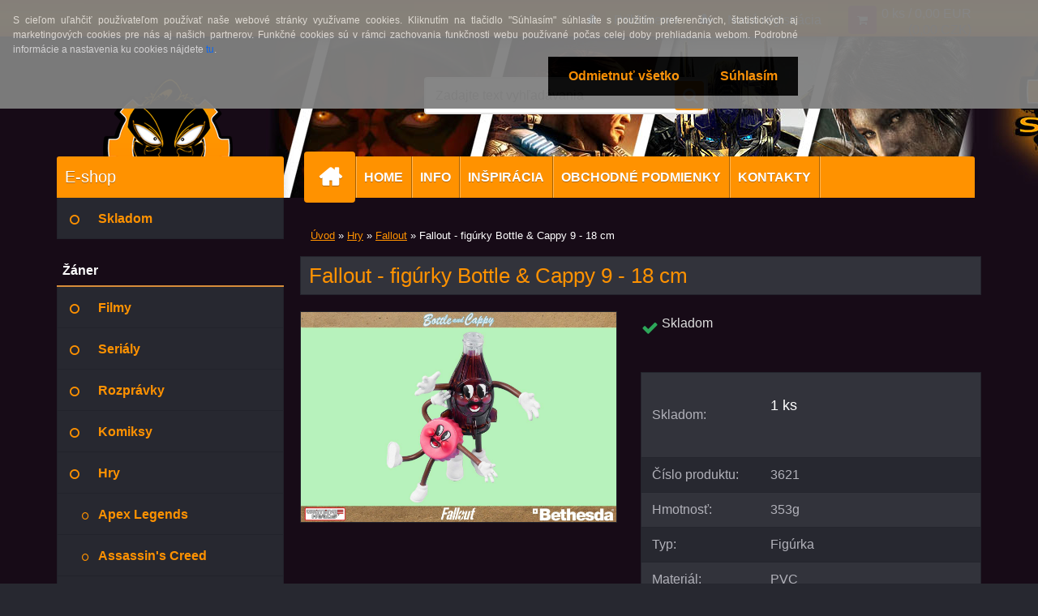

--- FILE ---
content_type: text/html; charset=utf-8
request_url: https://www.svetfigurok.sk/Fallout-figurky-Bottle-Cappy-9-18-cm-d4402.htm
body_size: 18486
content:


        <!DOCTYPE html>
    <html xmlns:og="http://ogp.me/ns#" xmlns:fb="http://www.facebook.com/2008/fbml" lang="sk" class="tmpl__3r02">
      <head>
          <script>
              window.cookie_preferences = getCookieSettings('cookie_preferences');
              window.cookie_statistics = getCookieSettings('cookie_statistics');
              window.cookie_marketing = getCookieSettings('cookie_marketing');

              function getCookieSettings(cookie_name) {
                  if (document.cookie.length > 0)
                  {
                      cookie_start = document.cookie.indexOf(cookie_name + "=");
                      if (cookie_start != -1)
                      {
                          cookie_start = cookie_start + cookie_name.length + 1;
                          cookie_end = document.cookie.indexOf(";", cookie_start);
                          if (cookie_end == -1)
                          {
                              cookie_end = document.cookie.length;
                          }
                          return unescape(document.cookie.substring(cookie_start, cookie_end));
                      }
                  }
                  return false;
              }
          </script>
                <title>Hry | Fallout - figúrky Bottle & Cappy 9 - 18 cm | Svet Figúrok</title>
        <script type="text/javascript">var action_unavailable='action_unavailable';var id_language = 'sk';var id_country_code = 'SK';var language_code = 'sk-SK';var path_request = '/request.php';var type_request = 'POST';var cache_break = "2517"; var enable_console_debug = false; var enable_logging_errors = false;var administration_id_language = 'sk';var administration_id_country_code = 'SK';</script>          <script type="text/javascript" src="//ajax.googleapis.com/ajax/libs/jquery/1.8.3/jquery.min.js"></script>
          <script type="text/javascript" src="//code.jquery.com/ui/1.12.1/jquery-ui.min.js" ></script>
                  <script src="/wa_script/js/jquery.hoverIntent.minified.js?_=2025-01-14-11-59" type="text/javascript"></script>
        <script type="text/javascript" src="/admin/jscripts/jquery.qtip.min.js?_=2025-01-14-11-59"></script>
                  <script src="/wa_script/js/jquery.selectBoxIt.min.js?_=2025-01-14-11-59" type="text/javascript"></script>
                  <script src="/wa_script/js/bs_overlay.js?_=2025-01-14-11-59" type="text/javascript"></script>
        <script src="/wa_script/js/bs_design.js?_=2025-01-14-11-59" type="text/javascript"></script>
        <script src="/admin/jscripts/wa_translation.js?_=2025-01-14-11-59" type="text/javascript"></script>
        <link rel="stylesheet" type="text/css" href="/css/jquery.selectBoxIt.wa_script.css?_=2025-01-14-11-59" media="screen, projection">
        <link rel="stylesheet" type="text/css" href="/css/jquery.qtip.lupa.css?_=2025-01-14-11-59">
        
                  <script src="/wa_script/js/jquery.colorbox-min.js?_=2025-01-14-11-59" type="text/javascript"></script>
          <link rel="stylesheet" type="text/css" href="/css/colorbox.css?_=2025-01-14-11-59">
          <script type="text/javascript">
            jQuery(document).ready(function() {
              (function() {
                function createGalleries(rel) {
                  var regex = new RegExp(rel + "\\[(\\d+)]"),
                      m, group = "g_" + rel, groupN;
                  $("a[rel*=" + rel + "]").each(function() {
                    m = regex.exec(this.getAttribute("rel"));
                    if(m) {
                      groupN = group + m[1];
                    } else {
                      groupN = group;
                    }
                    $(this).colorbox({
                      rel: groupN,
                      slideshow:false,
                       maxWidth: "85%",
                       maxHeight: "85%",
                       returnFocus: false
                    });
                  });
                }
                createGalleries("lytebox");
                createGalleries("lyteshow");
              })();
            });</script>
          <script type="text/javascript">
      function init_products_hovers()
      {
        jQuery(".product").hoverIntent({
          over: function(){
            jQuery(this).find(".icons_width_hack").animate({width: "130px"}, 300, function(){});
          } ,
          out: function(){
            jQuery(this).find(".icons_width_hack").animate({width: "10px"}, 300, function(){});
          },
          interval: 40
        });
      }
      jQuery(document).ready(function(){

        jQuery(".param select, .sorting select").selectBoxIt();

        jQuery(".productFooter").click(function()
        {
          var $product_detail_link = jQuery(this).parent().find("a:first");

          if($product_detail_link.length && $product_detail_link.attr("href"))
          {
            window.location.href = $product_detail_link.attr("href");
          }
        });
        init_products_hovers();
        
        ebar_details_visibility = {};
        ebar_details_visibility["user"] = false;
        ebar_details_visibility["basket"] = false;

        ebar_details_timer = {};
        ebar_details_timer["user"] = setTimeout(function(){},100);
        ebar_details_timer["basket"] = setTimeout(function(){},100);

        function ebar_set_show($caller)
        {
          var $box_name = $($caller).attr("id").split("_")[0];

          ebar_details_visibility["user"] = false;
          ebar_details_visibility["basket"] = false;

          ebar_details_visibility[$box_name] = true;

          resolve_ebar_set_visibility("user");
          resolve_ebar_set_visibility("basket");
        }

        function ebar_set_hide($caller)
        {
          var $box_name = $($caller).attr("id").split("_")[0];

          ebar_details_visibility[$box_name] = false;

          clearTimeout(ebar_details_timer[$box_name]);
          ebar_details_timer[$box_name] = setTimeout(function(){resolve_ebar_set_visibility($box_name);},300);
        }

        function resolve_ebar_set_visibility($box_name)
        {
          if(   ebar_details_visibility[$box_name]
             && jQuery("#"+$box_name+"_detail").is(":hidden"))
          {
            jQuery("#"+$box_name+"_detail").slideDown(300);
          }
          else if(   !ebar_details_visibility[$box_name]
                  && jQuery("#"+$box_name+"_detail").not(":hidden"))
          {
            jQuery("#"+$box_name+"_detail").slideUp(0, function() {
              $(this).css({overflow: ""});
            });
          }
        }

        
        jQuery("#user_icon, #basket_icon").hoverIntent({
          over: function(){
            ebar_set_show(this);
            
          } ,
          out: function(){
            ebar_set_hide(this);
          },
          interval: 40
        });
        
        jQuery("#user_icon").click(function(e)
        {
          if(jQuery(e.target).attr("id") == "user_icon")
          {
            window.location.href = "https://www.svetfigurok.sk/svetfiguriek/e-login/";
          }
        });

        jQuery("#basket_icon").click(function(e)
        {
          if(jQuery(e.target).attr("id") == "basket_icon")
          {
            window.location.href = "https://www.svetfigurok.sk/svetfiguriek/e-basket/";
          }
        });
      
      });
    </script>        <meta http-equiv="Content-language" content="sk">
        <meta http-equiv="Content-Type" content="text/html; charset=utf-8">
        <meta name="language" content="slovak">
        <meta name="keywords" content="Gaming Heads,Fallout,Bottle,Cappy">
        <meta name="description" content="Teraz môžete stráviť čas s vašimi obľúbenými maskotmi Nuka-World, Bottle and Cappy. PVC figúrky Bottle and Cappy majú ohybné ruky a nohy, takže si ich">
        <meta name="revisit-after" content="1 Days">
        <meta name="distribution" content="global">
        <meta name="expires" content="never">
                  <meta name="expires" content="never">
                    <link rel="previewimage" href="https://www.svetfigurok.sk/fotky29550/fotos/_vyr_4402hr_gahefobcbnd-ws.jpg" />
                    <link rel="canonical" href="https://www.svetfigurok.sk/Fallout-figurky-Bottle-Cappy-9-18-cm-d4402.htm"/>
          <meta property="og:image" content="http://www.svetfigurok.sk/fotky29550/fotos/_vyr_4402hr_gahefobcbnd-ws.jpg" />
<meta property="og:image:secure_url" content="https://www.svetfigurok.sk/fotky29550/fotos/_vyr_4402hr_gahefobcbnd-ws.jpg" />
<meta property="og:image:type" content="image/jpeg" />
<meta property="og:url" content="http://www.svetfigurok.sk/svetfiguriek/eshop/6-1-Hry/0/5/4402-Fallout-figurky-Bottle-Cappy-9-18-cm" />
<meta property="og:title" content="Fallout - figúrky Bottle &amp; Cappy 9 - 18 cm" />
<meta property="og:description" content="" />
<meta property="og:type" content="product" />
<meta property="og:site_name" content="Svet Figúrok" />

<meta name="google-site-verification" content="google-site-verification=jgoLPGuFnHOdRP0H1tQK6goJPQQVp7W-LhBg68-s6wQ"/>            <meta name="robots" content="index, follow">
                      <link href="//www.svetfigurok.sk/fotky29550/favicon_v02.png" rel="icon" type="image/png">
          <link rel="shortcut icon" type="image/png" href="//www.svetfigurok.sk/fotky29550/favicon_v02.png">
                  <link rel="stylesheet" type="text/css" href="/css/lang_dependent_css/lang_sk.css?_=2025-01-14-11-59" media="screen, projection">
                <link rel='stylesheet' type='text/css' href='/wa_script/js/styles.css?_=2025-01-14-11-59'>
        <script language='javascript' type='text/javascript' src='/wa_script/js/javascripts.js?_=2025-01-14-11-59'></script>
        <script language='javascript' type='text/javascript' src='/wa_script/js/check_tel.js?_=2025-01-14-11-59'></script>
          <script src="/assets/javascripts/buy_button.js?_=2025-01-14-11-59"></script>
            <script type="text/javascript" src="/wa_script/js/bs_user.js?_=2025-01-14-11-59"></script>
        <script type="text/javascript" src="/wa_script/js/bs_fce.js?_=2025-01-14-11-59"></script>
        <script type="text/javascript" src="/wa_script/js/bs_fixed_bar.js?_=2025-01-14-11-59"></script>
        <script type="text/javascript" src="/bohemiasoft/js/bs.js?_=2025-01-14-11-59"></script>
        <script src="/wa_script/js/jquery.number.min.js?_=2025-01-14-11-59" type="text/javascript"></script>
        <script type="text/javascript">
            BS.User.id = 29550;
            BS.User.domain = "svetfiguriek";
            BS.User.is_responsive_layout = true;
            BS.User.max_search_query_length = 50;
            BS.User.max_autocomplete_words_count = 5;

            WA.Translation._autocompleter_ambiguous_query = ' Hľadaný výraz je pre našeptávač príliš všeobecný. Zadajte prosím ďalšie znaky, slová alebo pokračujte odoslaním formulára pre vyhľadávanie.';
            WA.Translation._autocompleter_no_results_found = ' Neboli nájdené žiadne produkty ani kategórie.';
            WA.Translation._error = " Chyba";
            WA.Translation._success = " Úspech";
            WA.Translation._warning = " Upozornenie";
            WA.Translation._multiples_inc_notify = '<p class="multiples-warning"><strong>Tento produkt je možné objednať iba v násobkoch #inc#. </strong><br><small>Vami zadaný počet kusov bol navýšený podľa tohto násobku.</small></p>';
            WA.Translation._shipping_change_selected = " Zmeniť...";
            WA.Translation._shipping_deliver_to_address = "_shipping_deliver_to_address";

            BS.Design.template = {
              name: "3r02",
              is_selected: function(name) {
                if(Array.isArray(name)) {
                  return name.indexOf(this.name) > -1;
                } else {
                  return name === this.name;
                }
              }
            };
            BS.Design.isLayout3 = true;
            BS.Design.templates = {
              TEMPLATE_ARGON: "argon",TEMPLATE_NEON: "neon",TEMPLATE_CARBON: "carbon",TEMPLATE_XENON: "xenon",TEMPLATE_AURUM: "aurum",TEMPLATE_CUPRUM: "cuprum",TEMPLATE_ERBIUM: "erbium",TEMPLATE_CADMIUM: "cadmium",TEMPLATE_BARIUM: "barium",TEMPLATE_CHROMIUM: "chromium",TEMPLATE_SILICIUM: "silicium",TEMPLATE_IRIDIUM: "iridium",TEMPLATE_INDIUM: "indium",TEMPLATE_OXYGEN: "oxygen",TEMPLATE_HELIUM: "helium",TEMPLATE_FLUOR: "fluor",TEMPLATE_FERRUM: "ferrum",TEMPLATE_TERBIUM: "terbium",TEMPLATE_URANIUM: "uranium",TEMPLATE_ZINCUM: "zincum",TEMPLATE_CERIUM: "cerium",TEMPLATE_KRYPTON: "krypton",TEMPLATE_THORIUM: "thorium",TEMPLATE_ETHERUM: "etherum",TEMPLATE_KRYPTONIT: "kryptonit",TEMPLATE_TITANIUM: "titanium",TEMPLATE_PLATINUM: "platinum"            };
        </script>
                  <script src="/js/progress_button/modernizr.custom.js"></script>
                      <link rel="stylesheet" type="text/css" href="/bower_components/owl.carousel/dist/assets/owl.carousel.min.css" />
            <link rel="stylesheet" type="text/css" href="/bower_components/owl.carousel/dist/assets/owl.theme.default.min.css" />
            <script src="/bower_components/owl.carousel/dist/owl.carousel.min.js"></script>
                    <link rel="stylesheet" type="text/css" href="//static.bohemiasoft.com/jave/style.css?_=2025-01-14-11-59" media="screen">
                    <link rel="stylesheet" type="text/css" href="/css/font-awesome.4.7.0.min.css" media="screen">
          <link rel="stylesheet" type="text/css" href="/sablony/nove/3r02/3r02sandybrown/css/product_var3.css?_=2025-01-14-11-59" media="screen">
                    <link rel="stylesheet"
                type="text/css"
                id="tpl-editor-stylesheet"
                href="/sablony/nove/3r02/3r02sandybrown/css/colors.css?_=2025-01-14-11-59"
                media="screen">

          <meta name="viewport" content="width=device-width, initial-scale=1.0">
          <link rel="stylesheet" 
                   type="text/css" 
                   href="https://static.bohemiasoft.com/custom-css/neon.css?_1764923377" 
                   media="screen"><style type="text/css">
               <!--#site_logo{
                  width: 275px;
                  height: 100px;
                  background-image: url('/fotky29550/design_setup/images/custom_image_logo.png?cache_time=1768503962');
                  background-repeat: no-repeat;
                  
                }html body .myheader { 
          background-image: url('/fotky29550/design_setup/images/custom_image_centerpage.jpg?cache_time=1768503962');
          border: black;
          background-repeat: no-repeat;
          background-position: 50% 0%;
          
        }#page_background{
                  background-image: url('/fotky29550/design_setup/images/custom_image_aroundpage.jpg?cache_time=1768503962');
                  background-repeat: no-repeat;
                  background-position: 50% 0%;
                  background-color: transparent;
                }.bgLupa{
                  padding: 0;
                  border: none;
                }

 :root { 
 }
-->
                </style>          <link rel="stylesheet" type="text/css" href="/fotky29550/design_setup/css/user_defined.css?_=1709133072" media="screen, projection">
                    <script type="text/javascript" src="/admin/jscripts/wa_dialogs.js?_=2025-01-14-11-59"></script>
            <script>
      $(document).ready(function() {
        if (getCookie('show_cookie_message' + '_29550_sk') != 'no') {
          if($('#cookies-agreement').attr('data-location') === '0')
          {
            $('.cookies-wrapper').css("top", "0px");
          }
          else
          {
            $('.cookies-wrapper').css("bottom", "0px");
          }
          $('.cookies-wrapper').show();
        }

        $('#cookies-notify__close').click(function() {
          setCookie('show_cookie_message' + '_29550_sk', 'no');
          $('#cookies-agreement').slideUp();
          $("#masterpage").attr("style", "");
          setCookie('cookie_preferences', 'true');
          setCookie('cookie_statistics', 'true');
          setCookie('cookie_marketing', 'true');
          window.cookie_preferences = true;
          window.cookie_statistics = true;
          window.cookie_marketing = true;
          if(typeof gtag === 'function') {
              gtag('consent', 'update', {
                  'ad_storage': 'granted',
                  'analytics_storage': 'granted',
                  'ad_user_data': 'granted',
                  'ad_personalization': 'granted'
              });
          }
         return false;
        });

        $("#cookies-notify__disagree").click(function(){
            save_preferences();
        });

        $('#cookies-notify__preferences-button-close').click(function(){
            var cookies_notify_preferences = $("#cookies-notify-checkbox__preferences").is(':checked');
            var cookies_notify_statistics = $("#cookies-notify-checkbox__statistics").is(':checked');
            var cookies_notify_marketing = $("#cookies-notify-checkbox__marketing").is(':checked');
            save_preferences(cookies_notify_preferences, cookies_notify_statistics, cookies_notify_marketing);
        });

        function save_preferences(preferences = false, statistics = false, marketing = false)
        {
            setCookie('show_cookie_message' + '_29550_sk', 'no');
            $('#cookies-agreement').slideUp();
            $("#masterpage").attr("style", "");
            setCookie('cookie_preferences', preferences);
            setCookie('cookie_statistics', statistics);
            setCookie('cookie_marketing', marketing);
            window.cookie_preferences = preferences;
            window.cookie_statistics = statistics;
            window.cookie_marketing = marketing;
            if(marketing && typeof gtag === 'function')
            {
                gtag('consent', 'update', {
                    'ad_storage': 'granted'
                });
            }
            if(statistics && typeof gtag === 'function')
            {
                gtag('consent', 'update', {
                    'analytics_storage': 'granted',
                    'ad_user_data': 'granted',
                    'ad_personalization': 'granted',
                });
            }
            if(marketing === false && BS && BS.seznamIdentity) {
                BS.seznamIdentity.clearIdentity();
            }
        }

        /**
         * @param {String} cookie_name
         * @returns {String}
         */
        function getCookie(cookie_name) {
          if (document.cookie.length > 0)
          {
            cookie_start = document.cookie.indexOf(cookie_name + "=");
            if (cookie_start != -1)
            {
              cookie_start = cookie_start + cookie_name.length + 1;
              cookie_end = document.cookie.indexOf(";", cookie_start);
              if (cookie_end == -1)
              {
                cookie_end = document.cookie.length;
              }
              return unescape(document.cookie.substring(cookie_start, cookie_end));
            }
          }
          return "";
        }
        
        /**
         * @param {String} cookie_name
         * @param {String} value
         */
        function setCookie(cookie_name, value) {
          var time = new Date();
          time.setTime(time.getTime() + 365*24*60*60*1000); // + 1 rok
          var expires = "expires="+time.toUTCString();
          document.cookie = cookie_name + "=" + escape(value) + "; " + expires + "; path=/";
        }
      });
    </script>
    <script async src="https://www.googletagmanager.com/gtag/js?id=UA-55576018-1"></script><script>
window.dataLayer = window.dataLayer || [];
function gtag(){dataLayer.push(arguments);}
gtag('js', new Date());
</script>        <script type="text/javascript" src="/wa_script/js/search_autocompleter.js?_=2025-01-14-11-59"></script>
                <link rel="stylesheet" type="text/css" href="/assets/vendor/magnific-popup/magnific-popup.css" />
      <script src="/assets/vendor/magnific-popup/jquery.magnific-popup.js"></script>
      <script type="text/javascript">
        BS.env = {
          decPoint: ",",
          basketFloatEnabled: false        };
      </script>
      <script type="text/javascript" src="/node_modules/select2/dist/js/select2.min.js"></script>
      <script type="text/javascript" src="/node_modules/maximize-select2-height/maximize-select2-height.min.js"></script>
      <script type="text/javascript">
        (function() {
          $.fn.select2.defaults.set("language", {
            noResults: function() {return " Žiadny záznam nebol nájdený"},
            inputTooShort: function(o) {
              var n = o.minimum - o.input.length;
              return "_input_too_short".replace("#N#", n);
            }
          });
          $.fn.select2.defaults.set("width", "100%")
        })();

      </script>
      <link type="text/css" rel="stylesheet" href="/node_modules/select2/dist/css/select2.min.css" />
      <script type="text/javascript" src="/wa_script/js/countdown_timer.js?_=2025-01-14-11-59"></script>
      <script type="text/javascript" src="/wa_script/js/app.js?_=2025-01-14-11-59"></script>
      <script type="text/javascript" src="/node_modules/jquery-validation/dist/jquery.validate.min.js"></script>

      
          </head>
      <body class="lang-sk layout3 not-home page-product-detail page-product-4402 basket-empty vat-payer-n alternative-currency-y" >
        <a name="topweb"></a>
            <div id="cookies-agreement" class="cookies-wrapper" data-location="0"
         style="background-color: #808080;
                 opacity: 0.95"
    >
      <div class="cookies-notify-background"></div>
      <div class="cookies-notify" style="display:block!important;">
        <div class="cookies-notify__bar">
          <div class="cookies-notify__bar1">
            <div class="cookies-notify__text"
                                 >
                S cieľom uľahčiť používateľom používať naše webové stránky využívame cookies. Kliknutím na tlačidlo "Súhlasím" súhlasíte s použitím preferenčných, štatistických aj marketingových cookies pre nás aj našich partnerov. Funkčné cookies sú v rámci zachovania funkčnosti webu používané počas celej doby prehliadania webom. Podrobné informácie a nastavenia ku cookies nájdete <span class="cookies-notify__detail_button">tu</span>.            </div>
            <div class="cookies-notify__button">
                <a href="#" id="cookies-notify__disagree" class="secondary-btn"
                   style="color: #ff9200;
                           background-color: #000000;
                           opacity: 1"
                >Odmietnuť všetko</a>
              <a href="#" id="cookies-notify__close"
                 style="color: #ff9200;
                        background-color: #000000;
                        opacity: 1"
                >Súhlasím</a>
            </div>
          </div>
                        <div class="cookies-notify__detail_box hidden"
                             >
                <div id="cookies-nofify__close_detail"> Zavrieť</div>
                <div>
                    <br />
                    <b> Čo sú cookies?</b><br />
                    <span> Cookies sú krátke textové informácie, ktoré sú uložené vo Vašom prehliadači. Tieto informácie bežne používajú všetky webové stránky a ich prechádzaním dochádza k ukladaniu cookies. Pomocou partnerských skriptov, ktoré môžu stránky používať (napríklad Google analytics</span><br /><br />
                    <b> Ako môžem nastaviť prácu webu s cookies?</b><br />
                    <span> Napriek tomu, že odporúčame povoliť používanie všetkých typov cookies, prácu webu s nimi môžete nastaviť podľa vlastných preferencií pomocou checkboxov zobrazených nižšie. Po odsúhlasení nastavenia práce s cookies môžete zmeniť svoje rozhodnutie zmazaním či editáciou cookies priamo v nastavení Vášho prehliadača. Podrobnejšie informácie k premazaniu cookies nájdete v Pomocníkovi Vášho prehliadača.</span>
                </div>
                <div class="cookies-notify__checkboxes"
                                    >
                    <div class="checkbox-custom checkbox-default cookies-notify__checkbox">
                        <input type="checkbox" id="cookies-notify-checkbox__functional" checked disabled />
                        <label for="cookies-notify-checkbox__functional" class="cookies-notify__checkbox_label"> Nutné</label>
                    </div>
                    <div class="checkbox-custom checkbox-default cookies-notify__checkbox">
                        <input type="checkbox" id="cookies-notify-checkbox__preferences" checked />
                        <label for="cookies-notify-checkbox__preferences" class="cookies-notify__checkbox_label"> Preferenčné</label>
                    </div>
                    <div class="checkbox-custom checkbox-default cookies-notify__checkbox">
                        <input type="checkbox" id="cookies-notify-checkbox__statistics" checked />
                        <label for="cookies-notify-checkbox__statistics" class="cookies-notify__checkbox_label"> Štatistické</label>
                    </div>
                    <div class="checkbox-custom checkbox-default cookies-notify__checkbox">
                        <input type="checkbox" id="cookies-notify-checkbox__marketing" checked />
                        <label for="cookies-notify-checkbox__marketing" class="cookies-notify__checkbox_label"> Marketingové</label>
                    </div>
                </div>
                <div id="cookies-notify__cookie_types">
                    <div class="cookies-notify__cookie_type cookie-active" data-type="functional">
                         Nutné (13)
                    </div>
                    <div class="cookies-notify__cookie_type" data-type="preferences">
                         Preferenčné (1)
                    </div>
                    <div class="cookies-notify__cookie_type" data-type="statistics">
                         Štatistické (15)
                    </div>
                    <div class="cookies-notify__cookie_type" data-type="marketing">
                         Marketingové (15)
                    </div>
                    <div class="cookies-notify__cookie_type" data-type="unclassified">
                         Neklasifikované (7)
                    </div>
                </div>
                <div id="cookies-notify__cookie_detail">
                    <div class="cookie-notify__cookie_description">
                        <span id="cookie-notify__description_functional" class="cookie_description_active"> Tieto informácie sú nevyhnutné k správnemu chodu webovej stránky ako napríklad vkladanie tovaru do košíka, uloženie vyplnených údajov alebo prihlásenie do zákazníckej sekcie.</span>
                        <span id="cookie-notify__description_preferences" class="hidden"> Tieto cookies umožnia prispôsobiť správanie alebo vzhľad stránky podľa Vašich potrieb, napríklad voľba jazyka.</span>
                        <span id="cookie-notify__description_statistics" class="hidden"> Vďaka týmto cookies môžu majitelia aj developeri webu viac porozumieť správaniu užívateľov a vyvijať stránku tak, aby bola čo najviac prozákaznícka. Teda aby ste čo najrýchlejšie našli hľadaný tovar alebo čo najľahšie dokončili jeho nákup.</span>
                        <span id="cookie-notify__description_marketing" class="hidden"> Tieto informácie umožnia personalizovať zobrazenie ponúk priamo pre Vás vďaka historickej skúsenosti prehliadania predchádzajúcich stránok a ponúk.</span>
                        <span id="cookie-notify__description_unclassified" class="hidden"> Tieto cookies zatiaľ neboli roztriedené do vlastnej kategórie.</span>
                    </div>
                    <style>
                        #cookies-notify__cookie_detail_table td
                        {
                            color: #ffffff                        }
                    </style>
                    <table class="table" id="cookies-notify__cookie_detail_table">
                        <thead>
                            <tr>
                                <th> Meno</th>
                                <th> Účel</th>
                                <th> Vypršanie</th>
                            </tr>
                        </thead>
                        <tbody>
                                                    <tr>
                                <td>show_cookie_message</td>
                                <td>Ukladá informácie o potrebe zobrazenia cookie lišty</td>
                                <td>1 rok</td>
                            </tr>
                                                        <tr>
                                <td>__zlcmid</td>
                                <td>Tento súbor cookie sa používa na uloženie identity návštevníka počas návštev a preferencie návštevníka deaktivovať našu funkciu živého chatu. </td>
                                <td>1 rok</td>
                            </tr>
                                                        <tr>
                                <td>__cfruid</td>
                                <td>Tento súbor cookie je súčasťou služieb poskytovaných spoločnosťou Cloudflare – vrátane vyrovnávania záťaže, doručovania obsahu webových stránok a poskytovania pripojenia DNS pre prevádzkovateľov webových stránok. </td>
                                <td>relácie</td>
                            </tr>
                                                        <tr>
                                <td>_auth</td>
                                <td>Zaisťuje bezpečnosť prehliadania návštevníkov tým, že zabraňuje falšovaniu požiadaviek medzi stránkami. Tento súbor cookie je nevyhnutný pre bezpečnosť webu a návštevníka. </td>
                                <td>1 rok</td>
                            </tr>
                                                        <tr>
                                <td>csrftoken</td>
                                <td>Pomáha predchádzať útokom Cross-Site Request Forgery (CSRF).</td>
                                <td>1 rok</td>
                            </tr>
                                                        <tr>
                                <td>PHPSESSID</td>
                                <td>Zachováva stav užívateľskej relácie naprieč požiadavkami na stránky. </td>
                                <td>relácie</td>
                            </tr>
                                                        <tr>
                                <td>rc::a</td>
                                <td>Tento súbor cookie sa používa na rozlíšenie medzi ľuďmi a robotmi. To je výhodné pre web, aby
vytvárať platné správy o používaní ich webových stránok. </td>
                                <td>persistentní</td>
                            </tr>
                                                        <tr>
                                <td>rc::c</td>
                                <td>Tento súbor cookie sa používa na rozlíšenie medzi ľuďmi a robotmi. </td>
                                <td>relácie</td>
                            </tr>
                                                        <tr>
                                <td>AWSALBCORS</td>
                                <td>Registruje, ktorý server-cluster obsluhuje návštevníka. To sa používa v kontexte s vyrovnávaním záťaže, aby sa optimalizovala užívateľská skúsenosť. </td>
                                <td>6 dnů</td>
                            </tr>
                                                        <tr>
                                <td>18plus_allow_access#</td>
                                <td>Ukladá informáciu o odsúhlasení okna 18+ pre web.</td>
                                <td>neznámý</td>
                            </tr>
                                                        <tr>
                                <td>18plus_cat#</td>
                                <td>Ukladá informáciu o odsúhlasení okna 18+ pre kategóriu.</td>
                                <td>neznámý</td>
                            </tr>
                                                        <tr>
                                <td>bs_slide_menu</td>
                                <td></td>
                                <td>neznámý</td>
                            </tr>
                                                        <tr>
                                <td>left_menu</td>
                                <td>Ukladá informáciu o spôsobe zobrazenia ľavého menu.</td>
                                <td>neznámý</td>
                            </tr>
                                                    </tbody>
                    </table>
                    <div class="cookies-notify__button">
                        <a href="#" id="cookies-notify__preferences-button-close"
                           style="color: #ff9200;
                                background-color: #000000;
                                opacity: 1">
                            Uložiť nastavenia                        </a>
                    </div>
                </div>
            </div>
                    </div>
      </div>
    </div>
    
  <div id="responsive_layout_large"></div><div id="page">    <script type="text/javascript">
      var responsive_articlemenu_name = ' Menu';
      var responsive_eshopmenu_name = ' E-shop';
    </script>
        <div class="myheader">
            <div class="content">
            <div class="logo-wrapper">
            <a id="site_logo" href="//www.svetfigurok.sk" class="mylogo" aria-label="Logo"></a>
    </div>
                <div id="search">
      <form name="search" id="searchForm" action="/search-engine.htm" method="GET" enctype="multipart/form-data">
        <label for="q" class="title_left2"> Hľadanie</label>
        <p>
          <input name="slovo" type="text" class="inputBox" id="q" placeholder=" Zadajte text vyhľadávania" maxlength="50">
          
          <input type="hidden" id="source_service" value="www.webareal.sk">
        </p>
        <div class="wrapper_search_submit">
          <input type="submit" class="search_submit" aria-label="search" name="search_submit" value="">
        </div>
        <div id="search_setup_area">
          <input id="hledatjak2" checked="checked" type="radio" name="hledatjak" value="2">
          <label for="hledatjak2">Hľadať v tovare</label>
          <br />
          <input id="hledatjak1"  type="radio" name="hledatjak" value="1">
          <label for="hledatjak1">Hľadať v článkoch</label>
                    <script type="text/javascript">
            function resolve_search_mode_visibility()
            {
              if (jQuery('form[name=search] input').is(':focus'))
              {
                if (jQuery('#search_setup_area').is(':hidden'))
                {
                  jQuery('#search_setup_area').slideDown(400);
                }
              }
              else
              {
                if (jQuery('#search_setup_area').not(':hidden'))
                {
                  jQuery('#search_setup_area').slideUp(400);
                }
              }
            }

            $('form[name=search] input').click(function() {
              this.focus();
            });

            jQuery('form[name=search] input')
                .focus(function() {
                  resolve_search_mode_visibility();
                })
                .blur(function() {
                  setTimeout(function() {
                    resolve_search_mode_visibility();
                  }, 1000);
                });

          </script>
                  </div>
      </form>
    </div>
          </div>
          </div>
    <script type="text/javascript" src="/wa_script/js/wz_tooltip.js"></script><div id="page_background">      <div class="hack-box"><!-- HACK MIN WIDTH FOR IE 5, 5.5, 6  -->
                  <div id="masterpage" ><!-- MASTER PAGE -->
              <div id="header">          </div><!-- END HEADER -->
          
  <div id="ebar" class="" >        <div id="ebar_set">
                <div id="user_icon">

                            <div id="user_detail">
                    <div id="user_arrow_tag"></div>
                    <div id="user_content_tag">
                        <div id="user_content_tag_bg">
                            <a href="/svetfiguriek/e-login/"
                               class="elink user_login_text"
                               >
                               Prihlásenie                            </a>
                            <a href="/svetfiguriek/e-register/"
                               class="elink user-logout user_register_text"
                               >
                               Nová registrácia                            </a>
                        </div>
                    </div>
                </div>
            
        </div>
        
                <div id="basket_icon" >
            <div id="basket_detail">
                <div id="basket_arrow_tag"></div>
                <div id="basket_content_tag">
                    <a id="quantity_tag" href="/svetfiguriek/e-basket" rel="nofollow" class="elink">0 ks / 0,00&nbsp;EUR<font size=1> (0,00&nbsp;CZK)</font></a>
                                    </div>
            </div>
        </div>
                <a id="basket_tag"
           href="svetfiguriek/e-basket"
           rel="nofollow"
           class="elink">
            <span id="basket_tag_left">&nbsp;</span>
            <span id="basket_tag_right">
                0 ks            </span>
        </a>
                </div></div>    <!--[if IE 6]>
    <style>
    #main-menu ul ul{visibility:visible;}
    </style>
    <![endif]-->

    
    <div id="topmenu"><!-- TOPMENU -->
            <div id="main-menu" class="">
                 <ul>
            <li class="eshop-menu-home">
              <a href="//www.svetfigurok.sk" class="top_parent_act" aria-label="Homepage">
                              </a>
            </li>
          </ul>
          
<ul><li class="eshop-menu-6 eshop-menu-order-1 eshop-menu-odd"><a target="_self" href="http://www.svetfigurok.sk/"  class="top_parent">HOME</a>
</li></ul>
<ul><li class="eshop-menu-1 eshop-menu-order-2 eshop-menu-even"><a href="/INFO-a1_0.htm"  class="top_parent">INFO</a>
</li></ul>
<ul><li class="eshop-menu-5 eshop-menu-order-3 eshop-menu-odd"><a href="/INSPIRACIA-a5_0.htm"  class="top_parent">INŠPIRÁCIA</a>
</li></ul>
<ul><li class="eshop-menu-3 eshop-menu-order-4 eshop-menu-even"><a href="/OBCHODNE-PODMIENKY-a3_0.htm"  class="top_parent">OBCHODNÉ PODMIENKY</a>
</li></ul>
<ul><li class="eshop-menu-2 eshop-menu-order-5 eshop-menu-odd"><a href="/KONTAKTY-a2_0.htm"  class="top_parent">KONTAKTY</a>
</li></ul>      </div>
    </div><!-- END TOPMENU -->
              <div id="aroundpage"><!-- AROUND PAGE -->
            
      <!-- LEFT BOX -->
      <div id="left-box">
              <div class="menu-typ-1" id="left_eshop">
                <p class="title_left_eshop">E-shop</p>
          
        <div id="inleft_eshop">
          <div class="leftmenu2">
                <ul class="root-eshop-menu">
              <li class="leftmenuDef category-menu-42 category-menu-order-1 category-menu-odd">
          <a href="/Skladom-c42_0_1.htm">            <strong>
              Skladom            </strong>
            </a>        </li>

                <li class="leftmenuCat category-menu-sep-3 category-menu-sep-order-1">
                      <strong>
              Žáner            </strong>
                    </li>

                <li class="leftmenuDef category-menu-4 category-menu-order-2 category-menu-even">
          <a href="/Filmy-c4_0_1.htm">            <strong>
              Filmy            </strong>
            </a>        </li>

                <li class="leftmenuDef category-menu-5 category-menu-order-3 category-menu-odd">
          <a href="/Serialy-c5_0_1.htm">            <strong>
              Seriály            </strong>
            </a>        </li>

                <li class="leftmenuDef category-menu-26 category-menu-order-4 category-menu-even">
          <a href="/Rozpravky-c26_0_1.htm">            <strong>
              Rozprávky            </strong>
            </a>        </li>

                <li class="leftmenuDef category-menu-7 category-menu-order-5 category-menu-odd">
          <a href="/Komiksy-c7_0_1.htm">            <strong>
              Komiksy            </strong>
            </a>        </li>

                <li class="leftmenuDef category-menu-6 category-menu-order-6 category-menu-even">
          <a href="/Hry-c6_0_1.htm">            <strong>
              Hry            </strong>
            </a>        </li>

            <ul class="eshop-submenu level-2">
              <li class="leftmenu2sub category-submenu-1162 masonry_item">
          <a href="/Apex-Legends-c6_1162_2.htm">            <strong>
              Apex Legends            </strong>
            </a>        </li>

                <li class="leftmenu2sub category-submenu-27 masonry_item">
          <a href="/Assassin-s-Creed-c6_27_2.htm">            <strong>
              Assassin&#039;s Creed            </strong>
            </a>        </li>

                <li class="leftmenu2sub category-submenu-29 masonry_item">
          <a href="/Batman-c6_29_2.htm">            <strong>
              Batman            </strong>
            </a>        </li>

                <li class="leftmenu2sub category-submenu-815 masonry_item">
          <a href="/Borderlands-c6_815_2.htm">            <strong>
              Borderlands            </strong>
            </a>        </li>

                <li class="leftmenu2sub category-submenu-1085 masonry_item">
          <a href="/Cyberpunk-2077-c6_1085_2.htm">            <strong>
              Cyberpunk 2077            </strong>
            </a>        </li>

                <li class="leftmenu2sub category-submenu-917 masonry_item">
          <a href="/Doom-c6_917_2.htm">            <strong>
              Doom            </strong>
            </a>        </li>

                <li class="leftmenu2Act category-submenu-881 masonry_item">
          <a href="/Fallout-c6_881_2.htm">            <strong>
              Fallout            </strong>
            </a>        </li>

                <li class="leftmenu2sub category-submenu-1111 masonry_item">
          <a href="/Ghost-of-Tsushima-c6_1111_2.htm">            <strong>
              Ghost of Tsushima            </strong>
            </a>        </li>

                <li class="leftmenu2sub category-submenu-288 masonry_item">
          <a href="/God-of-War-c6_288_2.htm">            <strong>
              God of War            </strong>
            </a>        </li>

                <li class="leftmenu2sub category-submenu-1000 masonry_item">
          <a href="/Horizon-Zero-Dawn-c6_1000_2.htm">            <strong>
              Horizon Zero Dawn            </strong>
            </a>        </li>

                <li class="leftmenu2sub category-submenu-1209 masonry_item">
          <a href="/League-of-Legends-c6_1209_2.htm">            <strong>
              League of Legends            </strong>
            </a>        </li>

                <li class="leftmenu2sub category-submenu-45 masonry_item">
          <a href="/Mass-Effect-c6_45_2.htm">            <strong>
              Mass Effect            </strong>
            </a>        </li>

                <li class="leftmenu2sub category-submenu-806 masonry_item">
          <a href="/Minecraft-c6_806_2.htm">            <strong>
              Minecraft            </strong>
            </a>        </li>

                <li class="leftmenu2sub category-submenu-742 masonry_item">
          <a href="/Mortal-Kombat-c6_742_2.htm">            <strong>
              Mortal Kombat            </strong>
            </a>        </li>

                <li class="leftmenu2sub category-submenu-907 masonry_item">
          <a href="/Overwatch-c6_907_2.htm">            <strong>
              Overwatch            </strong>
            </a>        </li>

                <li class="leftmenu2sub category-submenu-865 masonry_item">
          <a href="/The-Last-of-Us-c6_865_2.htm">            <strong>
              The Last of Us            </strong>
            </a>        </li>

                <li class="leftmenu2sub category-submenu-325 masonry_item">
          <a href="/Titanfall-c6_325_2.htm">            <strong>
              Titanfall            </strong>
            </a>        </li>

                <li class="leftmenu2sub category-submenu-58 masonry_item">
          <a href="/Tomb-Raider-c6_58_2.htm">            <strong>
              Tomb Raider            </strong>
            </a>        </li>

                <li class="leftmenu2sub category-submenu-897 masonry_item">
          <a href="/Witcher-c6_897_2.htm">            <strong>
              Witcher            </strong>
            </a>        </li>

            </ul>
      <style>
        #left-box .remove_point a::before
        {
          display: none;
        }
      </style>
            <li class="leftmenuDef category-menu-45 category-menu-order-7 category-menu-odd">
          <a href="/Sport-c45_0_1.htm">            <strong>
              Šport            </strong>
            </a>        </li>

                <li class="leftmenuDef category-menu-47 category-menu-order-8 category-menu-even">
          <a href="/Osobnosti-Ikony-c47_0_1.htm">            <strong>
              Osobnosti/Ikony            </strong>
            </a>        </li>

                <li class="leftmenuCat category-menu-sep-28 category-menu-sep-order-2">
                      <strong>
              Druh tovaru            </strong>
                    </li>

                <li class="leftmenuDef category-menu-48 category-menu-order-9 category-menu-odd">
          <a href="/POP-c48_0_1.htm">            <strong>
              POP!            </strong>
            </a>        </li>

                <li class="leftmenuDef category-menu-27 category-menu-order-10 category-menu-even">
          <a href="/Figurky-c27_0_1.htm">            <strong>
              Figúrky            </strong>
            </a>        </li>

                <li class="leftmenuDef category-menu-46 category-menu-order-11 category-menu-odd">
          <a href="/Minifigurky-c46_0_1.htm">            <strong>
              Minifigúrky            </strong>
            </a>        </li>

                <li class="leftmenuDef category-menu-29 category-menu-order-12 category-menu-even">
          <a href="/Sosky-c29_0_1.htm">            <strong>
              Sošky            </strong>
            </a>        </li>

                <li class="leftmenuDef category-menu-31 category-menu-order-13 category-menu-odd">
          <a href="/Busty-c31_0_1.htm">            <strong>
              Busty            </strong>
            </a>        </li>

                <li class="leftmenuDef category-menu-32 category-menu-order-14 category-menu-even">
          <a href="/Bobble-Head-Wobbler-Knocker-c32_0_1.htm">            <strong>
              Bobble Head / Wobbler/ Knocker            </strong>
            </a>        </li>

                <li class="leftmenuDef category-menu-43 category-menu-order-15 category-menu-odd">
          <a href="/Sachove-figurky-c43_0_1.htm">            <strong>
              Šachové figúrky            </strong>
            </a>        </li>

                <li class="leftmenuDef category-menu-41 category-menu-order-16 category-menu-even">
          <a href="/Repliky-c41_0_1.htm">            <strong>
              Repliky            </strong>
            </a>        </li>

                <li class="leftmenuDef category-menu-37 category-menu-order-17 category-menu-odd">
          <a href="/Pohare-hrnceky-a-ine-c37_0_1.htm">            <strong>
              Poháre, hrnčeky a iné            </strong>
            </a>        </li>

                <li class="leftmenuDef category-menu-33 category-menu-order-18 category-menu-even">
          <a href="/Plysove-hracky-c33_0_1.htm">            <strong>
              Plyšové hračky            </strong>
            </a>        </li>

                <li class="leftmenuDef category-menu-36 category-menu-order-19 category-menu-odd">
          <a href="/Pokladnicky-c36_0_1.htm">            <strong>
              Pokladničky            </strong>
            </a>        </li>

                <li class="leftmenuDef category-menu-38 category-menu-order-20 category-menu-even">
          <a href="/Modely-a-stavebnice-c38_0_1.htm">            <strong>
              Modely a stavebnice            </strong>
            </a>        </li>

                <li class="leftmenuDef category-menu-39 category-menu-order-21 category-menu-odd">
          <a href="/Klucenky-privesky-c39_0_1.htm">            <strong>
              Kľúčenky, prívesky            </strong>
            </a>        </li>

                <li class="leftmenuDef category-menu-44 category-menu-order-22 category-menu-even">
          <a href="/Zapisniky-c44_0_1.htm">            <strong>
              Zápisníky            </strong>
            </a>        </li>

                <li class="leftmenuCat category-menu-sep-19 category-menu-sep-order-3">
                      <strong>
              Zľavy a iné            </strong>
                    </li>

                <li class="leftmenuDef category-menu-25 category-menu-order-23 category-menu-odd">
          <a href="/Akcia-c25_0_1.htm">            <strong>
              Akcia            </strong>
            </a>        </li>

                <li class="leftmenuDef category-menu-20 category-menu-order-24 category-menu-even">
          <a href="/Rozbaleny-Poskodeny-Tovar-c20_0_1.htm">            <strong>
              Rozbalený/Poškodený Tovar            </strong>
            </a>        </li>

                <li class="leftmenuCat category-menu-sep-15 category-menu-sep-order-4">
                      <strong>
              Výrobcovia            </strong>
                    </li>

                <li class="leftmenuDef category-menu-16 category-menu-order-25 category-menu-odd">
          <a href="/Zoznam-vyrobcov-c16_0_1.htm">            <strong>
              Zoznam výrobcov            </strong>
            </a>        </li>

            </ul>
      <style>
        #left-box .remove_point a::before
        {
          display: none;
        }
      </style>
              </div>
        </div>

        
        <div id="footleft1">
                  </div>

            </div>
          <div id="left3">
      <div id="inleft3_top"></div>
      <div id="inleft3">
        <div id="showHeurekaBadgeHere-3"> </div>
<p>
<script>// <![CDATA[
var _hwq = _hwq || [];
    _hwq.push(['setKey', '4234F9DCF26DE4559269FD4136642CE4']);_hwq.push(['showWidget', '3', '13766', 'Svet Figurok', 'svetfigurok-sk']);(function() {
    var ho = document.createElement('script'); ho.type = 'text/javascript'; ho.async = true;
    ho.src = ('https:' == document.location.protocol ? 'https://ssl' : 'http://www') + '.heureka.sk/direct/i/gjs.php?n=wdgt&sak=4234F9DCF26DE4559269FD4136642CE4';
    var s = document.getElementsByTagName('script')[0]; s.parentNode.insertBefore(ho, s);
})();
// ]]></script>
</p>
<p>DOPRAVU ZABEZPEČUJEME CEZ:</p>
<p><img src="/fotky29550/ICO/ico_UPS.png" alt="" width="54" height="64" /><img src="/fotky29550/ICO/ico_UPS_auticko.png" alt="" width="98" height="48" /></p>
<p>DOPRAVA ZADARMO NA OBJEDNÁVKY NAD 100€ A S DORUČENÍM NA ADRESU V RÁMCI SLOVENSKA A ČESKA</p>
<p>FREE SHIPPING FOR ORDERS ABOVE 100€ AND DELIVERY ADDRESS IN SLOVAKIA AND CZECH REPUBLIC</p>
<p></p>
<p>SLEDUJTE NÁS:</p>
<p><a href="https://www.youtube.com/channel/UCEtISRRDEvP1RbC-XK0o66Q/videos" target="_blank" rel="noopener"><img src="/fotky29550/ICO/ico_youtube.jpg" alt="www.SvetFigurok.sk na YouTube" width="78" height="34" /><br></a><br><a href="https://www.facebook.com/svetfigurok" target="_blank" rel="noopener"><img src="/fotky29550/ICO/ico_facebook.png" alt="Svet Figuriek na Facebooku" width="49" height="49" /></a></p>              </div>
      <div id="inleft3_foot"></div>
    </div>
          </div><!-- END LEFT BOX -->
            <div id="right-box"><!-- RIGHT BOX2 -->
              </div><!-- END RIGHT BOX -->
      

            <hr class="hide">
                        <div id="centerpage2"><!-- CENTER PAGE -->
              <div id="incenterpage2"><!-- in the center -->
                <script type="text/javascript">
  var product_information = {
    id: '4402',
    name: 'Fallout - figúrky Bottle & Cappy 9 - 18 cm',
    brand: '',
    price: '36.78',
    category: 'Fallout',
    is_variant: false,
    variant_id: 0  };
</script>
        <div id="fb-root"></div>
    <script>(function(d, s, id) {
            var js, fjs = d.getElementsByTagName(s)[0];
            if (d.getElementById(id)) return;
            js = d.createElement(s); js.id = id;
            js.src = "//connect.facebook.net/ sk_SK/all.js#xfbml=1&appId=";
            fjs.parentNode.insertBefore(js, fjs);
        }(document, 'script', 'facebook-jssdk'));</script>
      <script type="application/ld+json">
      {
        "@context": "http://schema.org",
        "@type": "Product",
                "name": "Fallout - figúrky Bottle &amp; Cappy 9 - 18 cm",
        "description": "Teraz môžete stráviť čas s vašimi obľúbenými maskotmi Nuka-World, Bottle and Cappy. PVC figúrky Bottle and Cappy majú ohybné",
                "image": ["https://www.svetfigurok.sk/fotky29550/fotos/_vyr_4402hr_gahefobcbnd-ws.jpg",
"https://www.svetfigurok.sk/fotky29550/fotos/_vyrp11_4402hr_gahefobcbnd-ws.jpg",
"https://www.svetfigurok.sk/fotky29550/fotos/_vyrp12_4402hr_gahefobcbnd-ws_a.jpg",
"https://www.svetfigurok.sk/fotky29550/fotos/_vyrp13_4402hr_gahefobcbnd-ws_b.jpg",
"https://www.svetfigurok.sk/fotky29550/fotos/_vyrp14_4402hr_gahefobcbnd-ws_c.jpg",
"https://www.svetfigurok.sk/fotky29550/fotos/_vyrp15_4402hr_gahefobcbnd-ws_d.jpg",
"https://www.svetfigurok.sk/fotky29550/fotos/_vyrp16_4402hr_gahefobcbnd-ws_e.jpg"],
                "gtin13": "",
        "mpn": "",
        "sku": "3621",
        "brand": "Gaming Heads",

        "offers": {
            "@type": "Offer",
            "availability": "https://schema.org/InStock",
            "price": "36.78",
"priceCurrency": "EUR",
"priceValidUntil": "2036-01-22",
            "url": "https://www.svetfigurok.sk/Fallout-figurky-Bottle-Cappy-9-18-cm-d4402.htm"
        }
      }
</script>
              <script type="application/ld+json">
{
    "@context": "http://schema.org",
    "@type": "BreadcrumbList",
    "itemListElement": [
    {
        "@type": "ListItem",
        "position": 1,
        "item": {
            "@id": "https://www.svetfigurok.sk",
            "name": "Home"
            }
    },     {
        "@type": "ListItem",
        "position": 2,
        "item": {
            "@id": "https://www.svetfigurok.sk/Hry-c6_0_1.htm",
            "name": "Hry"
        }
        },
     {
        "@type": "ListItem",
        "position": 3,
        "item": {
            "@id": "https://www.svetfigurok.sk/Fallout-c6_881_2.htm",
            "name": "Fallout"
        }
        },
    {
        "@type": "ListItem",
        "position": 4,
        "item": {
            "@id": "https://www.svetfigurok.sk/Fallout-figurky-Bottle-Cappy-9-18-cm-d4402.htm",
            "name": "Fallout - figúrky Bottle &amp; Cappy 9 - 18 cm"
    }
    }
]}
</script>
          <script type="text/javascript" src="/wa_script/js/bs_variants.js?date=2462013"></script>
  <script type="text/javascript" src="/wa_script/js/rating_system.js"></script>
  <script type="text/javascript">
    <!--
    $(document).ready(function () {
      BS.Variants.register_events();
      BS.Variants.id_product = 4402;
    });

    function ShowImage2(name, width, height, domen) {
      window.open("/wa_script/image2.php?soub=" + name + "&domena=" + domen, "", "toolbar=no,scrollbars=yes,location=no,status=no,width=" + width + ",height=" + height + ",resizable=1,screenX=20,screenY=20");
    }
    ;
    // --></script>
  <script type="text/javascript">
    <!--
    function Kontrola() {
      if (document.theForm.autor.value == "") {
        document.theForm.autor.focus();
        BS.ui.popMessage.alert("Musíte vyplniť svoje meno");
        return false;
      }
      if (document.theForm.email.value == "") {
        document.theForm.email.focus();
        BS.ui.popMessage.alert("Musíte vyplniť svoj email");
        return false;
      }
      if (document.theForm.titulek.value == "") {
        document.theForm.titulek.focus();
        BS.ui.popMessage.alert("Vyplňte názov príspevku");
        return false;
      }
      if (document.theForm.prispevek.value == "") {
        document.theForm.prispevek.focus();
        BS.ui.popMessage.alert("Zadajte text príspevku");
        return false;
      }
      if (document.theForm.captcha.value == "") {
        document.theForm.captcha.focus();
        BS.ui.popMessage.alert("Opíšte bezpečnostný kód");
        return false;
      }
      if (jQuery("#captcha_image").length > 0 && jQuery("#captcha_input").val() == "") {
        jQuery("#captcha_input").focus();
        BS.ui.popMessage.alert("Opíšte text z bezpečnostného obrázku");
        return false;
      }

      }

      -->
    </script>
          <script type="text/javascript" src="/wa_script/js/detail.js?date=2022-06-01"></script>
          <script type="text/javascript">
      product_price = "37";
    product_price_non_ceil =   "36.780";
    currency = "EUR";
    currency_position = "1";
    tax_subscriber = "n";
    ceny_jak = "0";
    desetiny = "2";
    dph = "";
    currency_second = "CZK";
    currency_second_rate = "24.356";
    lang = "";    </script>
        <div id="wherei"><!-- wherei -->
            <p>
        <a href="/">Úvod</a>
        <span class="arrow">&#187;</span>
                           <a href="/Hry-c6_0_1.htm">Hry</a>
                           <span class="arrow">&#187;</span>
                           <a href="/Fallout-c6_881_2.htm">Fallout</a>
                            <span class="arrow">&#187;</span>        <span class="active">Fallout - figúrky Bottle &amp; Cappy 9 - 18 cm</span>
      </p>
    </div><!-- END wherei -->
    <pre></pre>
        <div class="product-detail-container in-stock-y" > <!-- MICRODATA BOX -->
              <h1>Fallout - figúrky Bottle & Cappy 9 - 18 cm</h1>
              <div class="detail-box-product" data-idn="408242819"><!--DETAIL BOX -->
                  <div class="product-status-place">    <p class="product-status">
          </p>
    </div>                <div class="col-l"><!-- col-l-->
                        <div class="image"><!-- image-->
                                <a href="/fotky29550/fotos/_vyr_4402hr_gahefobcbnd-ws.jpg"
                   rel="lytebox"
                   title="Fallout - figúrky Bottle &amp; Cappy 9 - 18 cm"
                   aria-label="Fallout - figúrky Bottle & Cappy 9 - 18 cm">
                    <span class="img" id="magnify_src">
                      <img                               id="detail_src_magnifying_small"
                              src="/fotky29550/fotos/_vyr_4402hr_gahefobcbnd-ws.jpg"
                              width="200" border=0
                              alt="Fallout - figúrky Bottle & Cappy 9 - 18 cm"
                              title="Fallout - figúrky Bottle &amp; Cappy 9 - 18 cm">
                    </span>
                                        <span class="image_foot"><span class="ico_magnifier"
                                                     title="Fallout - figúrky Bottle &amp; Cappy 9 - 18 cm">&nbsp;</span></span>
                      
                                    </a>
                            </div>
              <!-- END image-->
              <div class="break"></div>
                      </div><!-- END col-l-->
        <div class="box-spc"><!-- BOX-SPC -->
          <div class="col-r"><!-- col-r-->
                          <div class="stock_yes"><span class="v">Skladom</span></div>
                          <div class="break"><p>&nbsp;</p></div>
                          <div class="social-box e-detail-social-box"><div id="social_facebook"><iframe src="//www.facebook.com/plugins/like.php?href=http%3A%2F%2Fwww.svetfigurok.sk%2Fsvetfiguriek%2Feshop%2F6-1-Hry%2F0%2F5%2F4402-Fallout-figurky-Bottle-Cappy-9-18-cm&amp;layout=button_count&amp;show_faces=false&amp;width=170&amp;action=like&amp;font=lucida+grande&amp;colorscheme=light&amp;height=21" scrolling="no" frameborder="0" style="border:none; overflow:hidden; width: 170px; height:21px;" title="Facebook Likebox"></iframe></div></div>
                                      <div class="detail-info"><!-- detail info-->
              <form style="margin: 0pt; padding: 0pt; vertical-align: bottom;"
                    action="/buy-product.htm?pid=4402" method="post">
                                <table class="cart" width="100%">
                  <col>
                  <col width="9%">
                  <col width="14%">
                  <col width="14%">
                  <tbody>
                                      <tr class="before_variants product-stock">
                      <td width="35%" class="product-stock-text">Skladom:</td>
                      <td colspan="3" width="65%" class="price-value def_color product-stock-value">
                        <span class="fleft">
                            1 ks                        </span>
                        <input type="hidden" name="stock"
                               value="1">
                      </td>
                    </tr>
                                        <tr class="before_variants product-number">
                      <td width="35%" class="product-number-text">Číslo produktu: </td>
                      <td colspan="3" width="65%" class="prices product-number-text"><span class="fleft">
                            3621</span>
                        <input type="hidden" name="number"
                               value="3621">
                      </td>
                    </tr>
                                          <tr class="before_variants product-variants-1">
                        <td width="35%"
                            class="product-variants-text-1">Hmotnosť:  </td>
                        <td colspan="3" width="65%" class="product-variants-value-1">
                                                            <span class="fleft">
                                    353g                                </span>
                                                          <input type="hidden"
                                 name="Hmotnosť"
                                 value="353g">
                        </td>
                      </tr>
                                            <tr class="before_variants product-variants-2">
                        <td width="35%"
                            class="product-variants-text-2">Typ:  </td>
                        <td colspan="3" width="65%" class="product-variants-value-2">
                                                            <span class="fleft">
                                    Figúrka                                </span>
                                                          <input type="hidden"
                                 name="Typ"
                                 value="Figúrka">
                        </td>
                      </tr>
                                            <tr class="before_variants product-variants-3">
                        <td width="35%"
                            class="product-variants-text-3">Materiál:  </td>
                        <td colspan="3" width="65%" class="product-variants-value-3">
                                                            <span class="fleft">
                                    PVC                                </span>
                                                          <input type="hidden"
                                 name="Materiál"
                                 value="PVC">
                        </td>
                      </tr>
                                            <tr class="before_variants product-variants-4">
                        <td width="35%"
                            class="product-variants-text-4">Výrobca:  </td>
                        <td colspan="3" width="65%" class="product-variants-value-4">
                                                            <span class="fleft">
                                    Gaming Heads                                </span>
                                                          <input type="hidden"
                                 name="Výrobca"
                                 value="Gaming Heads">
                        </td>
                      </tr>
                                            <tr class="before_variants product-variants-5">
                        <td width="35%"
                            class="product-variants-text-5">Výška:  </td>
                        <td colspan="3" width="65%" class="product-variants-value-5">
                                                            <span class="fleft">
                                    9 cm a 18 cm                                </span>
                                                          <input type="hidden"
                                 name="Výška"
                                 value="9 cm a 18 cm">
                        </td>
                      </tr>
                      
                          <tr class="total">
                        <td class="price-desc left">Cena:</td>
                        <td colspan="3" class="prices">
                          <div align="left" >
                                <span class="price-vat"  content="EUR">
      <span class="price-value def_color"  content="36,78">
        36,78&nbsp;EUR<font size=1> (895,81&nbsp;CZK)</font>      </span>
      <input type="hidden" name="nase_cena" value="36.780">
          </span>
                              </div>
                        </td>
                      </tr>
                                          <tr class="product-watchdog">
                      <td class="product-watchdog-text">Strážny pes: </td>
                      <td colspan="3" class="product-watchdog-value">
                        <div class="watchdog_opener watchdog_icon3"><a href="#" id="open_watch_dog" title="Strážny pes"><img src="/images/watch_dog_small.png" alt="Strážny pes" /></a></div>
                      </td>
                    </tr>

                                        <tr class="product-cart-info">
                      <td colspan="4">
                            <div class="fleft product-cart-info-text"><br>do košíka:</div>
    <div class="fright textright product-cart-info-value">
                          <input value="1" name="kusy" id="kusy" maxlength="6" size="6" type="text" data-product-info='{"count_type":0,"multiples":0}' class="quantity-input"  aria-label="kusy">
                <span class="count">&nbsp;
        ks      </span>&nbsp;
                        <input type="submit"
                 id="buy_btn"
                 class="product-cart-btn buy-button-action buy-button-action-17"
                 data-id="4402"
                 data-variant-id="0"
                 name="send_submit"
                 value="Kúpiť"
          >
          <input type="hidden" id="buy_click" name="buy_click" value="detail">
                      <br>
                </div>
                          </td>
                    </tr>
                                    </tbody>
                </table>
                <input type="hidden" name="pageURL" value ="http://www.svetfigurok.sk/Fallout-figurky-Bottle-Cappy-9-18-cm-d4402.htm">              </form>
            </div><!-- END detail info-->
            <div class="break"></div>
          </div><!-- END col-r-->
        </div><!-- END BOX-SPC -->
              </div><!-- END DETAIL BOX -->
    </div><!-- MICRODATA BOX -->
    <div class="break"></div>
        <!--  more photo-->
    <div class="photogall">
              <a href="/fotky29550/fotos/_vyrp11_4402hr_gahefobcbnd-ws.jpg"
           rel="lyteshow[1]"
           class="image"
           title="1 - 1"
           aria-label="Fallout - figúrky Bottle & Cappy 9 - 18 cm"
        >
            <img src="/fotky29550/fotos/_vyrp11_4402hr_gahefobcbnd-ws.jpg" width="140" border=0 alt="Fallout - figúrky Bottle & Cappy 9 - 18 cm">
        </a>
                <a href="/fotky29550/fotos/_vyrp12_4402hr_gahefobcbnd-ws_a.jpg"
           rel="lyteshow[1]"
           class="image"
           title="1 - 2"
           aria-label="Fallout - figúrky Bottle & Cappy 9 - 18 cm"
        >
            <img src="/fotky29550/fotos/_vyrp12_4402hr_gahefobcbnd-ws_a.jpg" width="140" border=0 alt="Fallout - figúrky Bottle & Cappy 9 - 18 cm">
        </a>
                <a href="/fotky29550/fotos/_vyrp13_4402hr_gahefobcbnd-ws_b.jpg"
           rel="lyteshow[1]"
           class="image"
           title="1 - 3"
           aria-label="Fallout - figúrky Bottle & Cappy 9 - 18 cm"
        >
            <img src="/fotky29550/fotos/_vyrp13_4402hr_gahefobcbnd-ws_b.jpg" width="140" border=0 alt="Fallout - figúrky Bottle & Cappy 9 - 18 cm">
        </a>
                <a href="/fotky29550/fotos/_vyrp14_4402hr_gahefobcbnd-ws_c.jpg"
           rel="lyteshow[1]"
           class="image"
           title="1 - 4"
           aria-label="Fallout - figúrky Bottle & Cappy 9 - 18 cm"
        >
            <img src="/fotky29550/fotos/_vyrp14_4402hr_gahefobcbnd-ws_c.jpg" width="140" border=0 alt="Fallout - figúrky Bottle & Cappy 9 - 18 cm">
        </a>
                <a href="/fotky29550/fotos/_vyrp15_4402hr_gahefobcbnd-ws_d.jpg"
           rel="lyteshow[1]"
           class="image"
           title="1 - 5"
           aria-label="Fallout - figúrky Bottle & Cappy 9 - 18 cm"
        >
            <img src="/fotky29550/fotos/_vyrp15_4402hr_gahefobcbnd-ws_d.jpg" width="140" border=0 alt="Fallout - figúrky Bottle & Cappy 9 - 18 cm">
        </a>
                <a href="/fotky29550/fotos/_vyrp16_4402hr_gahefobcbnd-ws_e.jpg"
           rel="lyteshow[1]"
           class="image"
           title="1 - 6"
           aria-label="Fallout - figúrky Bottle & Cappy 9 - 18 cm"
        >
            <img src="/fotky29550/fotos/_vyrp16_4402hr_gahefobcbnd-ws_e.jpg" width="140" border=0 alt="Fallout - figúrky Bottle & Cappy 9 - 18 cm">
        </a>
                <a href="/fotky29550/fotos/_vyrp154275_4402hr_gahefobcbnd-ws_f.jpg"
           rel="lyteshow[1]"
           class="image"
           title="1 - 7"
           aria-label="Fallout - figúrky Bottle & Cappy 9 - 18 cm"
        >
            <img src="/fotky29550/fotos/_vyrp154275_4402hr_gahefobcbnd-ws_f.jpg" width="140" border=0 alt="Fallout - figúrky Bottle & Cappy 9 - 18 cm">
        </a>
                <a href="/fotky29550/fotos/_vyrp154276_4402hr_gahefobcbnd-ws_g.jpg"
           rel="lyteshow[1]"
           class="image"
           title="1 - 8"
           aria-label="Fallout - figúrky Bottle & Cappy 9 - 18 cm"
        >
            <img src="/fotky29550/fotos/_vyrp154276_4402hr_gahefobcbnd-ws_g.jpg" width="140" border=0 alt="Fallout - figúrky Bottle & Cappy 9 - 18 cm">
        </a>
                <a href="/fotky29550/fotos/_vyrp154277_4402hr_gahefobcbnd-ws_h.jpg"
           rel="lyteshow[1]"
           class="image"
           title="1 - 9"
           aria-label="Fallout - figúrky Bottle & Cappy 9 - 18 cm"
        >
            <img src="/fotky29550/fotos/_vyrp154277_4402hr_gahefobcbnd-ws_h.jpg" width="140" border=0 alt="Fallout - figúrky Bottle & Cappy 9 - 18 cm">
        </a>
                <a href="/fotky29550/fotos/_vyrp154278_4402hr_gahefobcbnd-ws_i.jpg"
           rel="lyteshow[1]"
           class="image"
           title="1 - 10"
           aria-label="Fallout - figúrky Bottle & Cappy 9 - 18 cm"
        >
            <img src="/fotky29550/fotos/_vyrp154278_4402hr_gahefobcbnd-ws_i.jpg" width="140" border=0 alt="Fallout - figúrky Bottle & Cappy 9 - 18 cm">
        </a>
                <a href="/fotky29550/fotos/_vyrp111_4402hr_gahefobcbnd-ws_j.jpg"
           rel="lyteshow[1]"
           class="image"
           title="1 - 11"
           aria-label="Fallout - figúrky Bottle & Cappy 9 - 18 cm"
        >
            <img src="/fotky29550/fotos/_vyrp111_4402hr_gahefobcbnd-ws_j.jpg" width="140" border=0 alt="Fallout - figúrky Bottle & Cappy 9 - 18 cm">
        </a>
            </div>
    <!-- END more photo-->
          <div class="break"></div>
      <div class="part selected" id="description"><!--description-->
    <div class="spc">
        <h3> </h3>
    <p><span class="tlid-translation translation"><span title="">Teraz môžete stráviť čas s vašimi obľúbenými maskotmi Nuka-World, Bottle and Cappy. <span class="tlid-translation translation"><span title="">PVC</span></span></span> <span title="">figúrky <span class="tlid-translation translation"><span title="">Bottle and Cappy</span></span> majú ohybné ruky a nohy, takže si ich môžete napózovať ako si prajete.</span></span></p>
<div class="text-wrap tlid-copy-target">
<div class="result-shield-container tlid-copy-target"><span class="tlid-translation translation"><br /><span title="">Bottle je približne 18 cm vysoký a široký 22 cm s rozpaženými rukami.</span> <span title="">Cappy je približne 9 cm vysoký a <span class="tlid-translation translation"><span title="">široký 17 cm s rozpaženými rukami.</span></span><br /></span></span></div>
</div>    </div>
  </div><!-- END description-->
		<script>
            window.dataLayer = window.dataLayer || [];
            function gtag(){dataLayer.push(arguments);}

            gtag('event', 'view_item', {
                item_id: 4402,
                item_name: 'Fallout - figúrky Bottle & Cappy 9 - 18 cm',
                currency: 'EUR',
                value: 36.78,
            });
		</script>
		              </div><!-- end in the center -->
              <div class="clear"></div>
                         </div><!-- END CENTER PAGE -->
            <div class="clear"></div>

            
                      </div><!-- END AROUND PAGE -->

          <div id="footer" ><!-- FOOTER -->

                          <div id="footer_left">
              Vytvorené systémom <a href="http://www.webareal.sk" target="_blank">www.webareal.sk</a>            </div>
            <div id="footer_center">
                              <a id="footer_ico_home" href="/svetfiguriek" class="footer_icons">&nbsp;</a>
                <a id="footer_ico_map" href="/svetfiguriek/web-map" class="footer_icons">&nbsp;</a>
                <a id="footer_ico_print" href="#" class="print-button footer_icons" target="_blank" rel="nofollow">&nbsp;</a>
                <a id="footer_ico_topweb" href="#topweb" rel="nofollow" class="footer_icons">&nbsp;</a>
                            </div>
            <div id="footer_right" class="foot_created_by_res">
              Vytvorené systémom <a href="http://www.webareal.sk" target="_blank">www.webareal.sk</a>            </div>
                        </div><!-- END FOOTER -->
                      </div><!-- END PAGE -->
        </div><!-- END HACK BOX -->
          </div>          <div id="und_footer" align="center">
              </div>
      </div>
  
  <script language="JavaScript" type="text/javascript">
$(window).ready(function() {
//	$(".loader").fadeOut("slow");
});
      function init_lupa_images()
    {
      if(jQuery('img.lupa').length)
      {
        jQuery('img.lupa, .productFooterContent').qtip(
        {
          onContentUpdate: function() { this.updateWidth(); },
          onContentLoad: function() { this.updateWidth(); },
          prerender: true,
          content: {
            text: function() {

              var $pID = '';

              if($(this).attr('rel'))
              {
                $pID = $(this).attr('rel');
              }
              else
              {
                $pID = $(this).parent().parent().find('img.lupa').attr('rel');
              }

              var $lupa_img = jQuery(".bLupa"+$pID+":first");

              if(!$lupa_img.length)
              { // pokud neni obrazek pro lupu, dame obrazek produktu
                $product_img = $(this).parent().parent().find('img.lupa:first');
                if($product_img.length)
                {
                  $lupa_img = $product_img.clone();
                }
              }
              else
              {
                $lupa_img = $lupa_img.clone()
              }

              return($lupa_img);
            }

          },
          position: {
            my: 'top left',
            target: 'mouse',
            viewport: $(window),
            adjust: {
              x: 15,  y: 15
            }
          },
          style: {
            classes: 'ui-tooltip-white ui-tooltip-shadow ui-tooltip-rounded',
            tip: {
               corner: false
            }
          },
          show: {
            solo: true,
            delay: 200
          },
          hide: {
            fixed: true
          }
        });
      }
    }
    $(document).ready(function() {
  $("#listaA a").click(function(){changeList();});
  $("#listaB a").click(function(){changeList();});
  if(typeof(init_lupa_images) === 'function')
  {
    init_lupa_images();
  }

  function changeList()
  {
    var className = $("#listaA").attr('class');
    if(className == 'selected')
    {
      $("#listaA").removeClass('selected');
      $("#listaB").addClass('selected');
      $("#boxMojeID, #mojeid_tab").show();
      $("#boxNorm").hide();
    }
    else
    {
      $("#listaA").addClass('selected');
      $("#listaB").removeClass('selected');
      $("#boxNorm").show();
      $("#boxMojeID, #mojeid_tab").hide();
   }
  }
  $(".print-button").click(function(e)
  {
    window.print();
    e.preventDefault();
    return false;
  })
});
</script>
  <span class="hide">Yzc5ZGVmY</span></div><script src="/wa_script/js/wa_url_translator.js?d=1" type="text/javascript"></script><script type="text/javascript"> WA.Url_translator.enabled = true; WA.Url_translator.display_host = "/"; </script>    <script>
      var cart_local = {
        notInStock: "Požadované množstvo bohužiaľ nie je na sklade.",
        notBoughtMin: " Tento produkt je nutné objednať v minimálnom množstve:",
        quantity: " Mn.",
        removeItem: " Odstrániť"
      };
    </script>
    <script src="/wa_script/js/add_basket_fce.js?d=9&_= 2025-01-14-11-59" type="text/javascript"></script>    <script type="text/javascript">
        variant_general = 0;
    </script>
	    <script type="text/javascript">
      WA.Google_analytics = {
        activated: false
      };
    </script>
      <script type="text/javascript" src="/wa_script/js/wa_watch_dog.js?2"></script>
    <div class="bs-window watch_dog">
      <div class="bs-window-box">
        <div class="bs-window-header">
          Strážny pes <span class="icon-remove icon-large close-box"></span>
        </div>
        <div class="bs-window-content">
          <center><img src="/images/watch_dog_full_sk.png" width="322" height="100" alt="Watch DOG" /></center>
          <br><br>
          <div class="watch_dog_window">
          <form action="" id="watch_dog_form">
            Informovať na e-mail pri zmene:<br><br>
                        <div class="watch-price">
            <label><input type="checkbox" name="price" value="1" /> <strong>ceny</strong></label><br>
            &nbsp; &nbsp; &nbsp; &nbsp;<span class="description">keď cena klesne pod <input type="number" name="price_value" value="36.78" step="1" /> EUR</span>
            </div>
                        <div class="watch-stock">
            <label><input type="checkbox" name="stock" value="1" /> <strong>skladu</strong></label><br>&nbsp; &nbsp; &nbsp; &nbsp; <span class="description">keď produkt bude na sklade</span>
            </div>
                        <br><br>
            <span class="watch-dog-email">Zadajte Váš e-mail: <input type="text" name="mail" value="@" /></span>
            
        <script type="text/javascript">
          var captchaCallback = captchaCallback || function() {
            $(".g-recaptcha").each(function() {
              if(!this.children.length) {
                grecaptcha.render(this, {"sitekey" : "6LdZCwQTAAAAALEmmClTLpBVJJravihYnNQi-d9T"});
              }
            });
          };
        </script><script src="https://www.google.com/recaptcha/api.js?onload=captchaCallback&render=explicit" async defer></script><div class="g-recaptcha" data-sitekey="6LdZCwQTAAAAALEmmClTLpBVJJravihYnNQi-d9T"></div>            <input type="hidden" name="id_product" value="4402" />
            <input type="hidden" name="is_variant" value="0" />
            <input type="hidden" name="id_zakaznik" value="29550" />
            <input type="hidden" name="product_url" value="/Fallout-figurky-Bottle-Cappy-9-18-cm-d4402.htm" />
            <input type="hidden" id="source_service" name="source_service" value="webareal.sk" />
            <br>
            <center>
              <input type="submit" id="send_btn" value="Hotovo" />
            </center>
          </form>
          </div>
        </div>
      </div>
    </div>
        <div id="top_loading_container" class="top_loading_containers" style="z-index: 99998;position: fixed; top: 0px; left: 0px; width: 100%;">
      <div id="top_loading_bar" class="top_loading_bars" style="height: 100%; width: 0;"></div>
    </div>
        <script type="text/javascript" charset="utf-8" src="/js/responsiveMenu.js?_=2025-01-14-11-59"></script>
    <script type="text/javascript">
    var responsive_articlemenu_name = ' Menu';
    $(document).ready(function(){
            var isFirst = false;
            var menu = new WA.ResponsiveMenu('#left-box');
      menu.setArticleSelector('#main-menu');
      menu.setEshopSelector('#left_eshop');
      menu.render();
            if($(".slider_available").is('body') || $(document.body).hasClass("slider-available")) {
        (function(form, $) {
          'use strict';
          var $form = $(form),
              expanded = false,
              $body = $(document.body),
              $input;
          var expandInput = function() {
            if(!expanded) {
              $form.addClass("expand");
              $body.addClass("search_act");
              expanded = true;
            }
          };
          var hideInput = function() {
            if(expanded) {
              $form.removeClass("expand");
              $body.removeClass("search_act");
              expanded = false;
            }
          };
          var getInputValue = function() {
            return $input.val().trim();
          };
          var setInputValue = function(val) {
            $input.val(val);
          };
          if($form.length) {
            $input = $form.find("input.inputBox");
            $form.on("submit", function(e) {
              if(!getInputValue()) {
                e.preventDefault();
                $input.focus();
              }
            });
            $input.on("focus", function(e) {
              expandInput();
            });
            $(document).on("click", function(e) {
              if(!$form[0].contains(e.target)) {
                hideInput();
                setInputValue("");
              }
            });
          }
        })("#searchForm", jQuery);
      }
          });
  </script>
  </body>
</html>

    <script type="text/javascript">
    //<![CDATA[
    var _hwq = _hwq || [];
        _hwq.push(['setKey', '']);_hwq.push(['setTopPos', '60']);_hwq.push(['showWidget', '21']);(function() {
        var ho = document.createElement('script'); ho.type = 'text/javascript'; ho.async = true;
        ho.src = ('https:' == document.location.protocol ? 'https://ssl' : 'http://www') + '.heureka.sk/direct/i/gjs.php?n=wdgt&sak=';
        var s = document.getElementsByTagName('script')[0]; s.parentNode.insertBefore(ho, s);
    })();
    //]]>
    </script>      <!-- Start of SmartSupp Live Chat script -->
      <script type="text/javascript">
      var _smartsupp = _smartsupp || {};
      _smartsupp.key = "e8b219290fbb45e2e5419864e12baca61b50e304";
      window.smartsupp||(function(d) {
        var s,c,o=smartsupp=function(){ o._.push(arguments)};o._=[];
        s=d.getElementsByTagName('script')[0];c=d.createElement('script');
        c.type='text/javascript';c.charset='utf-8';c.async=true;
        c.src='//www.smartsuppchat.com/loader.js';s.parentNode.insertBefore(c,s);
      })(document);

            smartsupp('variables', {
        orderedPrice: {
          label: " Hodnota tovaru užívateľa v košíku",
          value: "Nákupný košík je zatiaľ prázdny"
        }
      });
      </script>
      <!-- End of SmartSupp Live Chat script -->
      <script>
        document.body.classList.add("live-chat-y");
      </script>
      

--- FILE ---
content_type: text/html; charset=utf-8
request_url: https://www.google.com/recaptcha/api2/anchor?ar=1&k=6LdZCwQTAAAAALEmmClTLpBVJJravihYnNQi-d9T&co=aHR0cHM6Ly93d3cuc3ZldGZpZ3Vyb2suc2s6NDQz&hl=en&v=PoyoqOPhxBO7pBk68S4YbpHZ&size=normal&anchor-ms=20000&execute-ms=30000&cb=emrdvqtxaqtc
body_size: 49338
content:
<!DOCTYPE HTML><html dir="ltr" lang="en"><head><meta http-equiv="Content-Type" content="text/html; charset=UTF-8">
<meta http-equiv="X-UA-Compatible" content="IE=edge">
<title>reCAPTCHA</title>
<style type="text/css">
/* cyrillic-ext */
@font-face {
  font-family: 'Roboto';
  font-style: normal;
  font-weight: 400;
  font-stretch: 100%;
  src: url(//fonts.gstatic.com/s/roboto/v48/KFO7CnqEu92Fr1ME7kSn66aGLdTylUAMa3GUBHMdazTgWw.woff2) format('woff2');
  unicode-range: U+0460-052F, U+1C80-1C8A, U+20B4, U+2DE0-2DFF, U+A640-A69F, U+FE2E-FE2F;
}
/* cyrillic */
@font-face {
  font-family: 'Roboto';
  font-style: normal;
  font-weight: 400;
  font-stretch: 100%;
  src: url(//fonts.gstatic.com/s/roboto/v48/KFO7CnqEu92Fr1ME7kSn66aGLdTylUAMa3iUBHMdazTgWw.woff2) format('woff2');
  unicode-range: U+0301, U+0400-045F, U+0490-0491, U+04B0-04B1, U+2116;
}
/* greek-ext */
@font-face {
  font-family: 'Roboto';
  font-style: normal;
  font-weight: 400;
  font-stretch: 100%;
  src: url(//fonts.gstatic.com/s/roboto/v48/KFO7CnqEu92Fr1ME7kSn66aGLdTylUAMa3CUBHMdazTgWw.woff2) format('woff2');
  unicode-range: U+1F00-1FFF;
}
/* greek */
@font-face {
  font-family: 'Roboto';
  font-style: normal;
  font-weight: 400;
  font-stretch: 100%;
  src: url(//fonts.gstatic.com/s/roboto/v48/KFO7CnqEu92Fr1ME7kSn66aGLdTylUAMa3-UBHMdazTgWw.woff2) format('woff2');
  unicode-range: U+0370-0377, U+037A-037F, U+0384-038A, U+038C, U+038E-03A1, U+03A3-03FF;
}
/* math */
@font-face {
  font-family: 'Roboto';
  font-style: normal;
  font-weight: 400;
  font-stretch: 100%;
  src: url(//fonts.gstatic.com/s/roboto/v48/KFO7CnqEu92Fr1ME7kSn66aGLdTylUAMawCUBHMdazTgWw.woff2) format('woff2');
  unicode-range: U+0302-0303, U+0305, U+0307-0308, U+0310, U+0312, U+0315, U+031A, U+0326-0327, U+032C, U+032F-0330, U+0332-0333, U+0338, U+033A, U+0346, U+034D, U+0391-03A1, U+03A3-03A9, U+03B1-03C9, U+03D1, U+03D5-03D6, U+03F0-03F1, U+03F4-03F5, U+2016-2017, U+2034-2038, U+203C, U+2040, U+2043, U+2047, U+2050, U+2057, U+205F, U+2070-2071, U+2074-208E, U+2090-209C, U+20D0-20DC, U+20E1, U+20E5-20EF, U+2100-2112, U+2114-2115, U+2117-2121, U+2123-214F, U+2190, U+2192, U+2194-21AE, U+21B0-21E5, U+21F1-21F2, U+21F4-2211, U+2213-2214, U+2216-22FF, U+2308-230B, U+2310, U+2319, U+231C-2321, U+2336-237A, U+237C, U+2395, U+239B-23B7, U+23D0, U+23DC-23E1, U+2474-2475, U+25AF, U+25B3, U+25B7, U+25BD, U+25C1, U+25CA, U+25CC, U+25FB, U+266D-266F, U+27C0-27FF, U+2900-2AFF, U+2B0E-2B11, U+2B30-2B4C, U+2BFE, U+3030, U+FF5B, U+FF5D, U+1D400-1D7FF, U+1EE00-1EEFF;
}
/* symbols */
@font-face {
  font-family: 'Roboto';
  font-style: normal;
  font-weight: 400;
  font-stretch: 100%;
  src: url(//fonts.gstatic.com/s/roboto/v48/KFO7CnqEu92Fr1ME7kSn66aGLdTylUAMaxKUBHMdazTgWw.woff2) format('woff2');
  unicode-range: U+0001-000C, U+000E-001F, U+007F-009F, U+20DD-20E0, U+20E2-20E4, U+2150-218F, U+2190, U+2192, U+2194-2199, U+21AF, U+21E6-21F0, U+21F3, U+2218-2219, U+2299, U+22C4-22C6, U+2300-243F, U+2440-244A, U+2460-24FF, U+25A0-27BF, U+2800-28FF, U+2921-2922, U+2981, U+29BF, U+29EB, U+2B00-2BFF, U+4DC0-4DFF, U+FFF9-FFFB, U+10140-1018E, U+10190-1019C, U+101A0, U+101D0-101FD, U+102E0-102FB, U+10E60-10E7E, U+1D2C0-1D2D3, U+1D2E0-1D37F, U+1F000-1F0FF, U+1F100-1F1AD, U+1F1E6-1F1FF, U+1F30D-1F30F, U+1F315, U+1F31C, U+1F31E, U+1F320-1F32C, U+1F336, U+1F378, U+1F37D, U+1F382, U+1F393-1F39F, U+1F3A7-1F3A8, U+1F3AC-1F3AF, U+1F3C2, U+1F3C4-1F3C6, U+1F3CA-1F3CE, U+1F3D4-1F3E0, U+1F3ED, U+1F3F1-1F3F3, U+1F3F5-1F3F7, U+1F408, U+1F415, U+1F41F, U+1F426, U+1F43F, U+1F441-1F442, U+1F444, U+1F446-1F449, U+1F44C-1F44E, U+1F453, U+1F46A, U+1F47D, U+1F4A3, U+1F4B0, U+1F4B3, U+1F4B9, U+1F4BB, U+1F4BF, U+1F4C8-1F4CB, U+1F4D6, U+1F4DA, U+1F4DF, U+1F4E3-1F4E6, U+1F4EA-1F4ED, U+1F4F7, U+1F4F9-1F4FB, U+1F4FD-1F4FE, U+1F503, U+1F507-1F50B, U+1F50D, U+1F512-1F513, U+1F53E-1F54A, U+1F54F-1F5FA, U+1F610, U+1F650-1F67F, U+1F687, U+1F68D, U+1F691, U+1F694, U+1F698, U+1F6AD, U+1F6B2, U+1F6B9-1F6BA, U+1F6BC, U+1F6C6-1F6CF, U+1F6D3-1F6D7, U+1F6E0-1F6EA, U+1F6F0-1F6F3, U+1F6F7-1F6FC, U+1F700-1F7FF, U+1F800-1F80B, U+1F810-1F847, U+1F850-1F859, U+1F860-1F887, U+1F890-1F8AD, U+1F8B0-1F8BB, U+1F8C0-1F8C1, U+1F900-1F90B, U+1F93B, U+1F946, U+1F984, U+1F996, U+1F9E9, U+1FA00-1FA6F, U+1FA70-1FA7C, U+1FA80-1FA89, U+1FA8F-1FAC6, U+1FACE-1FADC, U+1FADF-1FAE9, U+1FAF0-1FAF8, U+1FB00-1FBFF;
}
/* vietnamese */
@font-face {
  font-family: 'Roboto';
  font-style: normal;
  font-weight: 400;
  font-stretch: 100%;
  src: url(//fonts.gstatic.com/s/roboto/v48/KFO7CnqEu92Fr1ME7kSn66aGLdTylUAMa3OUBHMdazTgWw.woff2) format('woff2');
  unicode-range: U+0102-0103, U+0110-0111, U+0128-0129, U+0168-0169, U+01A0-01A1, U+01AF-01B0, U+0300-0301, U+0303-0304, U+0308-0309, U+0323, U+0329, U+1EA0-1EF9, U+20AB;
}
/* latin-ext */
@font-face {
  font-family: 'Roboto';
  font-style: normal;
  font-weight: 400;
  font-stretch: 100%;
  src: url(//fonts.gstatic.com/s/roboto/v48/KFO7CnqEu92Fr1ME7kSn66aGLdTylUAMa3KUBHMdazTgWw.woff2) format('woff2');
  unicode-range: U+0100-02BA, U+02BD-02C5, U+02C7-02CC, U+02CE-02D7, U+02DD-02FF, U+0304, U+0308, U+0329, U+1D00-1DBF, U+1E00-1E9F, U+1EF2-1EFF, U+2020, U+20A0-20AB, U+20AD-20C0, U+2113, U+2C60-2C7F, U+A720-A7FF;
}
/* latin */
@font-face {
  font-family: 'Roboto';
  font-style: normal;
  font-weight: 400;
  font-stretch: 100%;
  src: url(//fonts.gstatic.com/s/roboto/v48/KFO7CnqEu92Fr1ME7kSn66aGLdTylUAMa3yUBHMdazQ.woff2) format('woff2');
  unicode-range: U+0000-00FF, U+0131, U+0152-0153, U+02BB-02BC, U+02C6, U+02DA, U+02DC, U+0304, U+0308, U+0329, U+2000-206F, U+20AC, U+2122, U+2191, U+2193, U+2212, U+2215, U+FEFF, U+FFFD;
}
/* cyrillic-ext */
@font-face {
  font-family: 'Roboto';
  font-style: normal;
  font-weight: 500;
  font-stretch: 100%;
  src: url(//fonts.gstatic.com/s/roboto/v48/KFO7CnqEu92Fr1ME7kSn66aGLdTylUAMa3GUBHMdazTgWw.woff2) format('woff2');
  unicode-range: U+0460-052F, U+1C80-1C8A, U+20B4, U+2DE0-2DFF, U+A640-A69F, U+FE2E-FE2F;
}
/* cyrillic */
@font-face {
  font-family: 'Roboto';
  font-style: normal;
  font-weight: 500;
  font-stretch: 100%;
  src: url(//fonts.gstatic.com/s/roboto/v48/KFO7CnqEu92Fr1ME7kSn66aGLdTylUAMa3iUBHMdazTgWw.woff2) format('woff2');
  unicode-range: U+0301, U+0400-045F, U+0490-0491, U+04B0-04B1, U+2116;
}
/* greek-ext */
@font-face {
  font-family: 'Roboto';
  font-style: normal;
  font-weight: 500;
  font-stretch: 100%;
  src: url(//fonts.gstatic.com/s/roboto/v48/KFO7CnqEu92Fr1ME7kSn66aGLdTylUAMa3CUBHMdazTgWw.woff2) format('woff2');
  unicode-range: U+1F00-1FFF;
}
/* greek */
@font-face {
  font-family: 'Roboto';
  font-style: normal;
  font-weight: 500;
  font-stretch: 100%;
  src: url(//fonts.gstatic.com/s/roboto/v48/KFO7CnqEu92Fr1ME7kSn66aGLdTylUAMa3-UBHMdazTgWw.woff2) format('woff2');
  unicode-range: U+0370-0377, U+037A-037F, U+0384-038A, U+038C, U+038E-03A1, U+03A3-03FF;
}
/* math */
@font-face {
  font-family: 'Roboto';
  font-style: normal;
  font-weight: 500;
  font-stretch: 100%;
  src: url(//fonts.gstatic.com/s/roboto/v48/KFO7CnqEu92Fr1ME7kSn66aGLdTylUAMawCUBHMdazTgWw.woff2) format('woff2');
  unicode-range: U+0302-0303, U+0305, U+0307-0308, U+0310, U+0312, U+0315, U+031A, U+0326-0327, U+032C, U+032F-0330, U+0332-0333, U+0338, U+033A, U+0346, U+034D, U+0391-03A1, U+03A3-03A9, U+03B1-03C9, U+03D1, U+03D5-03D6, U+03F0-03F1, U+03F4-03F5, U+2016-2017, U+2034-2038, U+203C, U+2040, U+2043, U+2047, U+2050, U+2057, U+205F, U+2070-2071, U+2074-208E, U+2090-209C, U+20D0-20DC, U+20E1, U+20E5-20EF, U+2100-2112, U+2114-2115, U+2117-2121, U+2123-214F, U+2190, U+2192, U+2194-21AE, U+21B0-21E5, U+21F1-21F2, U+21F4-2211, U+2213-2214, U+2216-22FF, U+2308-230B, U+2310, U+2319, U+231C-2321, U+2336-237A, U+237C, U+2395, U+239B-23B7, U+23D0, U+23DC-23E1, U+2474-2475, U+25AF, U+25B3, U+25B7, U+25BD, U+25C1, U+25CA, U+25CC, U+25FB, U+266D-266F, U+27C0-27FF, U+2900-2AFF, U+2B0E-2B11, U+2B30-2B4C, U+2BFE, U+3030, U+FF5B, U+FF5D, U+1D400-1D7FF, U+1EE00-1EEFF;
}
/* symbols */
@font-face {
  font-family: 'Roboto';
  font-style: normal;
  font-weight: 500;
  font-stretch: 100%;
  src: url(//fonts.gstatic.com/s/roboto/v48/KFO7CnqEu92Fr1ME7kSn66aGLdTylUAMaxKUBHMdazTgWw.woff2) format('woff2');
  unicode-range: U+0001-000C, U+000E-001F, U+007F-009F, U+20DD-20E0, U+20E2-20E4, U+2150-218F, U+2190, U+2192, U+2194-2199, U+21AF, U+21E6-21F0, U+21F3, U+2218-2219, U+2299, U+22C4-22C6, U+2300-243F, U+2440-244A, U+2460-24FF, U+25A0-27BF, U+2800-28FF, U+2921-2922, U+2981, U+29BF, U+29EB, U+2B00-2BFF, U+4DC0-4DFF, U+FFF9-FFFB, U+10140-1018E, U+10190-1019C, U+101A0, U+101D0-101FD, U+102E0-102FB, U+10E60-10E7E, U+1D2C0-1D2D3, U+1D2E0-1D37F, U+1F000-1F0FF, U+1F100-1F1AD, U+1F1E6-1F1FF, U+1F30D-1F30F, U+1F315, U+1F31C, U+1F31E, U+1F320-1F32C, U+1F336, U+1F378, U+1F37D, U+1F382, U+1F393-1F39F, U+1F3A7-1F3A8, U+1F3AC-1F3AF, U+1F3C2, U+1F3C4-1F3C6, U+1F3CA-1F3CE, U+1F3D4-1F3E0, U+1F3ED, U+1F3F1-1F3F3, U+1F3F5-1F3F7, U+1F408, U+1F415, U+1F41F, U+1F426, U+1F43F, U+1F441-1F442, U+1F444, U+1F446-1F449, U+1F44C-1F44E, U+1F453, U+1F46A, U+1F47D, U+1F4A3, U+1F4B0, U+1F4B3, U+1F4B9, U+1F4BB, U+1F4BF, U+1F4C8-1F4CB, U+1F4D6, U+1F4DA, U+1F4DF, U+1F4E3-1F4E6, U+1F4EA-1F4ED, U+1F4F7, U+1F4F9-1F4FB, U+1F4FD-1F4FE, U+1F503, U+1F507-1F50B, U+1F50D, U+1F512-1F513, U+1F53E-1F54A, U+1F54F-1F5FA, U+1F610, U+1F650-1F67F, U+1F687, U+1F68D, U+1F691, U+1F694, U+1F698, U+1F6AD, U+1F6B2, U+1F6B9-1F6BA, U+1F6BC, U+1F6C6-1F6CF, U+1F6D3-1F6D7, U+1F6E0-1F6EA, U+1F6F0-1F6F3, U+1F6F7-1F6FC, U+1F700-1F7FF, U+1F800-1F80B, U+1F810-1F847, U+1F850-1F859, U+1F860-1F887, U+1F890-1F8AD, U+1F8B0-1F8BB, U+1F8C0-1F8C1, U+1F900-1F90B, U+1F93B, U+1F946, U+1F984, U+1F996, U+1F9E9, U+1FA00-1FA6F, U+1FA70-1FA7C, U+1FA80-1FA89, U+1FA8F-1FAC6, U+1FACE-1FADC, U+1FADF-1FAE9, U+1FAF0-1FAF8, U+1FB00-1FBFF;
}
/* vietnamese */
@font-face {
  font-family: 'Roboto';
  font-style: normal;
  font-weight: 500;
  font-stretch: 100%;
  src: url(//fonts.gstatic.com/s/roboto/v48/KFO7CnqEu92Fr1ME7kSn66aGLdTylUAMa3OUBHMdazTgWw.woff2) format('woff2');
  unicode-range: U+0102-0103, U+0110-0111, U+0128-0129, U+0168-0169, U+01A0-01A1, U+01AF-01B0, U+0300-0301, U+0303-0304, U+0308-0309, U+0323, U+0329, U+1EA0-1EF9, U+20AB;
}
/* latin-ext */
@font-face {
  font-family: 'Roboto';
  font-style: normal;
  font-weight: 500;
  font-stretch: 100%;
  src: url(//fonts.gstatic.com/s/roboto/v48/KFO7CnqEu92Fr1ME7kSn66aGLdTylUAMa3KUBHMdazTgWw.woff2) format('woff2');
  unicode-range: U+0100-02BA, U+02BD-02C5, U+02C7-02CC, U+02CE-02D7, U+02DD-02FF, U+0304, U+0308, U+0329, U+1D00-1DBF, U+1E00-1E9F, U+1EF2-1EFF, U+2020, U+20A0-20AB, U+20AD-20C0, U+2113, U+2C60-2C7F, U+A720-A7FF;
}
/* latin */
@font-face {
  font-family: 'Roboto';
  font-style: normal;
  font-weight: 500;
  font-stretch: 100%;
  src: url(//fonts.gstatic.com/s/roboto/v48/KFO7CnqEu92Fr1ME7kSn66aGLdTylUAMa3yUBHMdazQ.woff2) format('woff2');
  unicode-range: U+0000-00FF, U+0131, U+0152-0153, U+02BB-02BC, U+02C6, U+02DA, U+02DC, U+0304, U+0308, U+0329, U+2000-206F, U+20AC, U+2122, U+2191, U+2193, U+2212, U+2215, U+FEFF, U+FFFD;
}
/* cyrillic-ext */
@font-face {
  font-family: 'Roboto';
  font-style: normal;
  font-weight: 900;
  font-stretch: 100%;
  src: url(//fonts.gstatic.com/s/roboto/v48/KFO7CnqEu92Fr1ME7kSn66aGLdTylUAMa3GUBHMdazTgWw.woff2) format('woff2');
  unicode-range: U+0460-052F, U+1C80-1C8A, U+20B4, U+2DE0-2DFF, U+A640-A69F, U+FE2E-FE2F;
}
/* cyrillic */
@font-face {
  font-family: 'Roboto';
  font-style: normal;
  font-weight: 900;
  font-stretch: 100%;
  src: url(//fonts.gstatic.com/s/roboto/v48/KFO7CnqEu92Fr1ME7kSn66aGLdTylUAMa3iUBHMdazTgWw.woff2) format('woff2');
  unicode-range: U+0301, U+0400-045F, U+0490-0491, U+04B0-04B1, U+2116;
}
/* greek-ext */
@font-face {
  font-family: 'Roboto';
  font-style: normal;
  font-weight: 900;
  font-stretch: 100%;
  src: url(//fonts.gstatic.com/s/roboto/v48/KFO7CnqEu92Fr1ME7kSn66aGLdTylUAMa3CUBHMdazTgWw.woff2) format('woff2');
  unicode-range: U+1F00-1FFF;
}
/* greek */
@font-face {
  font-family: 'Roboto';
  font-style: normal;
  font-weight: 900;
  font-stretch: 100%;
  src: url(//fonts.gstatic.com/s/roboto/v48/KFO7CnqEu92Fr1ME7kSn66aGLdTylUAMa3-UBHMdazTgWw.woff2) format('woff2');
  unicode-range: U+0370-0377, U+037A-037F, U+0384-038A, U+038C, U+038E-03A1, U+03A3-03FF;
}
/* math */
@font-face {
  font-family: 'Roboto';
  font-style: normal;
  font-weight: 900;
  font-stretch: 100%;
  src: url(//fonts.gstatic.com/s/roboto/v48/KFO7CnqEu92Fr1ME7kSn66aGLdTylUAMawCUBHMdazTgWw.woff2) format('woff2');
  unicode-range: U+0302-0303, U+0305, U+0307-0308, U+0310, U+0312, U+0315, U+031A, U+0326-0327, U+032C, U+032F-0330, U+0332-0333, U+0338, U+033A, U+0346, U+034D, U+0391-03A1, U+03A3-03A9, U+03B1-03C9, U+03D1, U+03D5-03D6, U+03F0-03F1, U+03F4-03F5, U+2016-2017, U+2034-2038, U+203C, U+2040, U+2043, U+2047, U+2050, U+2057, U+205F, U+2070-2071, U+2074-208E, U+2090-209C, U+20D0-20DC, U+20E1, U+20E5-20EF, U+2100-2112, U+2114-2115, U+2117-2121, U+2123-214F, U+2190, U+2192, U+2194-21AE, U+21B0-21E5, U+21F1-21F2, U+21F4-2211, U+2213-2214, U+2216-22FF, U+2308-230B, U+2310, U+2319, U+231C-2321, U+2336-237A, U+237C, U+2395, U+239B-23B7, U+23D0, U+23DC-23E1, U+2474-2475, U+25AF, U+25B3, U+25B7, U+25BD, U+25C1, U+25CA, U+25CC, U+25FB, U+266D-266F, U+27C0-27FF, U+2900-2AFF, U+2B0E-2B11, U+2B30-2B4C, U+2BFE, U+3030, U+FF5B, U+FF5D, U+1D400-1D7FF, U+1EE00-1EEFF;
}
/* symbols */
@font-face {
  font-family: 'Roboto';
  font-style: normal;
  font-weight: 900;
  font-stretch: 100%;
  src: url(//fonts.gstatic.com/s/roboto/v48/KFO7CnqEu92Fr1ME7kSn66aGLdTylUAMaxKUBHMdazTgWw.woff2) format('woff2');
  unicode-range: U+0001-000C, U+000E-001F, U+007F-009F, U+20DD-20E0, U+20E2-20E4, U+2150-218F, U+2190, U+2192, U+2194-2199, U+21AF, U+21E6-21F0, U+21F3, U+2218-2219, U+2299, U+22C4-22C6, U+2300-243F, U+2440-244A, U+2460-24FF, U+25A0-27BF, U+2800-28FF, U+2921-2922, U+2981, U+29BF, U+29EB, U+2B00-2BFF, U+4DC0-4DFF, U+FFF9-FFFB, U+10140-1018E, U+10190-1019C, U+101A0, U+101D0-101FD, U+102E0-102FB, U+10E60-10E7E, U+1D2C0-1D2D3, U+1D2E0-1D37F, U+1F000-1F0FF, U+1F100-1F1AD, U+1F1E6-1F1FF, U+1F30D-1F30F, U+1F315, U+1F31C, U+1F31E, U+1F320-1F32C, U+1F336, U+1F378, U+1F37D, U+1F382, U+1F393-1F39F, U+1F3A7-1F3A8, U+1F3AC-1F3AF, U+1F3C2, U+1F3C4-1F3C6, U+1F3CA-1F3CE, U+1F3D4-1F3E0, U+1F3ED, U+1F3F1-1F3F3, U+1F3F5-1F3F7, U+1F408, U+1F415, U+1F41F, U+1F426, U+1F43F, U+1F441-1F442, U+1F444, U+1F446-1F449, U+1F44C-1F44E, U+1F453, U+1F46A, U+1F47D, U+1F4A3, U+1F4B0, U+1F4B3, U+1F4B9, U+1F4BB, U+1F4BF, U+1F4C8-1F4CB, U+1F4D6, U+1F4DA, U+1F4DF, U+1F4E3-1F4E6, U+1F4EA-1F4ED, U+1F4F7, U+1F4F9-1F4FB, U+1F4FD-1F4FE, U+1F503, U+1F507-1F50B, U+1F50D, U+1F512-1F513, U+1F53E-1F54A, U+1F54F-1F5FA, U+1F610, U+1F650-1F67F, U+1F687, U+1F68D, U+1F691, U+1F694, U+1F698, U+1F6AD, U+1F6B2, U+1F6B9-1F6BA, U+1F6BC, U+1F6C6-1F6CF, U+1F6D3-1F6D7, U+1F6E0-1F6EA, U+1F6F0-1F6F3, U+1F6F7-1F6FC, U+1F700-1F7FF, U+1F800-1F80B, U+1F810-1F847, U+1F850-1F859, U+1F860-1F887, U+1F890-1F8AD, U+1F8B0-1F8BB, U+1F8C0-1F8C1, U+1F900-1F90B, U+1F93B, U+1F946, U+1F984, U+1F996, U+1F9E9, U+1FA00-1FA6F, U+1FA70-1FA7C, U+1FA80-1FA89, U+1FA8F-1FAC6, U+1FACE-1FADC, U+1FADF-1FAE9, U+1FAF0-1FAF8, U+1FB00-1FBFF;
}
/* vietnamese */
@font-face {
  font-family: 'Roboto';
  font-style: normal;
  font-weight: 900;
  font-stretch: 100%;
  src: url(//fonts.gstatic.com/s/roboto/v48/KFO7CnqEu92Fr1ME7kSn66aGLdTylUAMa3OUBHMdazTgWw.woff2) format('woff2');
  unicode-range: U+0102-0103, U+0110-0111, U+0128-0129, U+0168-0169, U+01A0-01A1, U+01AF-01B0, U+0300-0301, U+0303-0304, U+0308-0309, U+0323, U+0329, U+1EA0-1EF9, U+20AB;
}
/* latin-ext */
@font-face {
  font-family: 'Roboto';
  font-style: normal;
  font-weight: 900;
  font-stretch: 100%;
  src: url(//fonts.gstatic.com/s/roboto/v48/KFO7CnqEu92Fr1ME7kSn66aGLdTylUAMa3KUBHMdazTgWw.woff2) format('woff2');
  unicode-range: U+0100-02BA, U+02BD-02C5, U+02C7-02CC, U+02CE-02D7, U+02DD-02FF, U+0304, U+0308, U+0329, U+1D00-1DBF, U+1E00-1E9F, U+1EF2-1EFF, U+2020, U+20A0-20AB, U+20AD-20C0, U+2113, U+2C60-2C7F, U+A720-A7FF;
}
/* latin */
@font-face {
  font-family: 'Roboto';
  font-style: normal;
  font-weight: 900;
  font-stretch: 100%;
  src: url(//fonts.gstatic.com/s/roboto/v48/KFO7CnqEu92Fr1ME7kSn66aGLdTylUAMa3yUBHMdazQ.woff2) format('woff2');
  unicode-range: U+0000-00FF, U+0131, U+0152-0153, U+02BB-02BC, U+02C6, U+02DA, U+02DC, U+0304, U+0308, U+0329, U+2000-206F, U+20AC, U+2122, U+2191, U+2193, U+2212, U+2215, U+FEFF, U+FFFD;
}

</style>
<link rel="stylesheet" type="text/css" href="https://www.gstatic.com/recaptcha/releases/PoyoqOPhxBO7pBk68S4YbpHZ/styles__ltr.css">
<script nonce="6zbXAaQlVeaGhHpdbbJTyA" type="text/javascript">window['__recaptcha_api'] = 'https://www.google.com/recaptcha/api2/';</script>
<script type="text/javascript" src="https://www.gstatic.com/recaptcha/releases/PoyoqOPhxBO7pBk68S4YbpHZ/recaptcha__en.js" nonce="6zbXAaQlVeaGhHpdbbJTyA">
      
    </script></head>
<body><div id="rc-anchor-alert" class="rc-anchor-alert"></div>
<input type="hidden" id="recaptcha-token" value="[base64]">
<script type="text/javascript" nonce="6zbXAaQlVeaGhHpdbbJTyA">
      recaptcha.anchor.Main.init("[\x22ainput\x22,[\x22bgdata\x22,\x22\x22,\[base64]/[base64]/[base64]/[base64]/[base64]/[base64]/KGcoTywyNTMsTy5PKSxVRyhPLEMpKTpnKE8sMjUzLEMpLE8pKSxsKSksTykpfSxieT1mdW5jdGlvbihDLE8sdSxsKXtmb3IobD0odT1SKEMpLDApO08+MDtPLS0pbD1sPDw4fFooQyk7ZyhDLHUsbCl9LFVHPWZ1bmN0aW9uKEMsTyl7Qy5pLmxlbmd0aD4xMDQ/[base64]/[base64]/[base64]/[base64]/[base64]/[base64]/[base64]\\u003d\x22,\[base64]\\u003d\x22,\[base64]/DgGc9w4vCvnQjw5LDtydmwokGw6jCjwbDumh4M8KKwrp+JMOoDsKFJMKVwrgdw6DCrhrCgsO9DEQ2KzXDgX/Cuz5kwpRuV8OjPVhlY8O5wqfCmm5vwop2wrfCuitQw7TDgHgLcjnCjMOJwow2TcOGw47CvsOAwqhfFH/Dtm8jHWwNIMOsMWNrXUTCosOiWCN4bUJXw5XChMObwpnCqMOpQGMYE8Kkwowqwrshw5nDm8KEKQjDtSJkQ8ONVQTCk8KIGzLDvsOdG8KJw71cwrrDog3DknbCmQLCgnDCnVnDssKSGgECw6hkw7AIKMKidcKCByNKNC3CvyHDgSfDtGjDrE/DiMK3wpFpwqnCvsK9NHjDuDrCqcK0PSTCpX7DqMK9w7o3CMKRPmUnw5PChnfDiRzDmMK+R8OxworDgSEWcUPChiPDtkLCkCIqai7ClcOTwpEPw4TDmcKfYx/CmitAOlLDiMKMwpLDmXbDosOVJzPDk8OCJERRw4Vzw4TDocKcUnjCssOnCDseUcKdPxPDkBDDuMO0H0DCnC06PMK7wr3CiMKHZMOSw4/CjTxTwrNiwrd3HS/CosO5I8KOwptNMGpkLztdIsKdCBpDTC/DhTlJEjVvwpTCvRLCjMKAw5zDv8OKw44NHA/ClsKSw785WjPDn8O3QhlKwp4YdFxVKsO5w5rDtcKXw5F9w6czTQDCokBcF8K4w7NUaMKWw6QQwpNxcMKewp8tDQ8fw5F+ZsKsw6B6wp/CqcK8PF7CssKeWisFw50iw61xWTPCvMOYCkPDuTsWCDw4aBIYwrxsWjTDkhPDqcKhByh3BMKKFsKSwrVeWhbDgH3CkGI/w4oVUHLDlcOvwoTDrj3Dr8OKccOAw709GgBVKh3DsC1CwrfDrMO+GzfDj8KPLARAB8OAw7HDjsKIw6/[base64]/wpTDvMKRYjgRYQ1LbncuwocmYiZHL1MIU8KbHcOOeETDv8ObUDQbw4TDsjTCksKMK8OlIcOpwp/Ch2d6b3Bhw5hmM8Ksw7ZbIMOzw5XDtX7DrhQmw53DvF11w41FE3lnw6bCvMOANTjDs8KKS8OVW8KHRcO0w73Co1HDvMKGL8O+AVXDrQfCrMODw4LCjFcsbcOgwrJDDUZ7YWHCm0YEWMK4w49zwpkgT23Ci03CukgWw4t9w6PDr8O7wrTDv8OMCwpmwrkKU8KLYnM/LCnDjGBKX0xlwqQFUXFRdGVWWHIXKTARw5oyMmXCgMK/VsOKwpLDmTXDl8OnM8OoZkEmwrTDtcKAQBQcwogGX8Ktw5nCqTXDusKhWS7CrcK0w5DDosOnw68twrrCo8OeSXEnw7TCo1zCrDPCilsnYhY/SigawqrCr8ObwqMYw7HCm8OmVXXDiMK5fTjChnrDrTbDmA51w6g7w63CqAs8w7LCmyh+D0rCjgM+fmbDqDQgw7jDrcOhKsOxw5HCncK3GMKrJsKDw4omw5d6woLCgTvDqCUuwozCtC9iwqvCvQrCm8OxGcObQ21JOcOYej8wwo/[base64]/CsHzCq2kvOMORw4kHcEbCuMOST8KjLsKiY8K+OsOow6/DuULCl1XDhFdkMcK6RsOsE8OCw6dfCTtZw5ZxaRhMacOCSBs7FcKlUmsow7bCrjMKFgZkCMOQwqMFcETCqMODGMO6wp3DliskQsOjw7AJX8OVNjxUwrJxQB/DqcOtQcO9wpzDgnDDoDsew4tYVsKMwp/Cp0BOW8OuwqhmJcObwrpgw4XCqMKACRfCh8KIVmHDhwgvw4EYYsKxVMOzPcK/wqwfw7bCiwp+w6kNw6s5w7YnwqZAcsKBF3R+wppIwpt/NC7CocOJw7jCrRwrw5xmRsKiw4nDm8KldCNSw53CjnzCognDgMKUfz8+wrnCiW42w5nChy59embDv8OxwoUTwrjCrcOdwrY2wqYiLMOvw4fCikbCksOUwrTCgMOcwp99w6EnKQbCjTlJwoBEw5dFOirCsgYKKcOeYT8zXgXDmsKMwrXCoyLCgsOUw6dBP8KqO8O/wosXw7DDpsKDTsKMw68swpdFw55payfDpiFow40Ww4lqwpnDjMOKF8OjwqfDsDwAw4QbQsKhSlHChk5Aw4csfWZTw5XCsn0MXcKkbsOefMKwLcKuaULCmAXDvcOGAcKgOwXCo1jDm8KyCcOdwqBUecKka8Kdw4fClsOVwrwxPMOiwonDrR/CnMONw6PDucOiPUQbGC7DtRHDhQYNLcKKOCvDgMKow6tVFiUAwpXChMOwfxLClFlHwq/CvkhCUsKQSMOZwopowq9ICiYSwpLDsDPCh8OGHnYWIygiAknCksOLbRTDijXCjWU9X8OLw5HCmMOzVkdGwrRVw7zCmyYAImLCsC4Lw594wrJ7KmI/[base64]/w7HDkH09w6t6Z8KeRBt/[base64]/DhMKmw43DkMKzwr7DpxrCglNwIw4RwoDDscOuwqoUbmAyU0XDoAkhZsK3w51swofDvsKKw5fCusO6w4YHwpRcJMOrw5I9w41pecOIwrPCu3fDk8O6w7PDs8OnOsOVfMOdwrcXOMOhcMOifVjDksKcw4XDoDjCsMKrwpE5w6PCpcORwqjDqmlSwo/Du8ObPcO2bcKsFMOAIMKjwrJTwp/DmcOaw5nDuMKdw6zDh8ONNMKsw5oAwostIsK+wrYfworDvlkxXVUaw41ewqVxUzp2R8Oyw4bCjMKiwqnDnS/[base64]/[base64]/[base64]/DrMKfw4TCnsOfw5PCryLDnC7DucOnwqRJD8K1w5wwwrTCuk1Mw50OBDbDnV3Dh8KIwqwwAmDCpRbDmsKdfFXDsEkGNl4gwrkJCMKcwrzCp8OXYcKiMSBZbSQawppSw57CncO9KnZFQcKqw4ciw61CZlAUD03DmsOOTBVVKSPCm8Oqwp/Dn1XCmcOuJj9EAwTCqcO1M0bCjsO3w47DigHDryA2ccKpw5Vsw6XDpCQ9wr/DhlNkAsOkw5l0w6Vsw4VGPcKARsKrAsOJRcK0wrcFwr9yw7IPWcOjJcOmF8OUw4vCm8Kow4PCozV/[base64]/[base64]/DjU50ARLCkzR/bAPDnsOQI8Ojw5oaw6EVw5I7TRYCF3vClMOJwrLCh2Fdw7LCrz7DnEnCrsKJw7EtBE4FdcKXw6DDv8KBRcOrw5YTwooIw4RZRsKvwrRDw5sxwq18L8OoOiVXXsKOw6Axwr/[base64]/RcKdwqHDnMOHL8KywpXCmcOvwrNDwocaN8Okw6YSwqwnPltGcVJrA8KfQELDvMO7WcORbsOaw40Cw7N8YCB0PcO7wr/CiCojA8OZw6PCvcKdw7jDjAstw6jChUBLw70vw7ZwwqnDpsOTwqp1RMK3Ako1fEDCl2VBwpZGYn1pw4PCjsKjw6/Cpzkew7fDn8OsBXvCm8K8w53Dn8O/w63CmULDu8KbdsOcC8KxwpzClcOjw63DjMKuworDk8K3woYdRQQcwpXDnX/[base64]/CrA7DjwTCu116wrLDs2fDicKhwoUxwqksGsKjwrDCk8ODwqptw540w7DDtT3CpzB0aDfCk8OLw7zDmsK5OcOaw73Dkl7DmsK0TMKnGm0Dw5rCq8OaHUIjYcK2GC0/wo8Ow7lawqBICcOyA1/DtcK4w78zSMOlRCp/w7MKwqrCrwFtIcOhNWbChMKvE2rCv8OgHANTwpVGw4wPeMKRw5TDuMOtBMOzdSobw57DtsOzw5QHFsKkwpEdw5/DgmRXUcOFUwLDscOhVSDDnXHCt3LDusK1w6nDo8OtUzbCqMOYf1cnwr4KNhF9w5EbGk7CoQLDshNyEMOWW8OWw7bCm37CqsOaw7HDogXCsm3DlEbCosKWw5lvw78cMhk0AMKLw5TCtxHCgMKPwoPDsmQNF21dFh/Dml0Lw73DtDk9wr9QdAfCgMKYwrnCgMK+eUTCuyvCvsKYCcOuG08xw6DDhsObwoLDtlsuAMO4BsOywobChkrCjDrCuyvCqy/DiCp2CMKzFltnPzUzwpRgQsOSw7R5UMKibSUOdXDDmxnCisK/JybCgQQ5G8KbMnPDgcOYKXTDjcO1T8OdAF0mw4/DgsOHej3ClMOWaGXDvRw6wrthw7h0w54mwrAqwp0HQm7DsVnCtsORQwkNJTnDocOmw6o9C0HCoMOWMA3CqgfDmMK/[base64]/w5ILwqHDpUlMc8KkP8OcR1XCr2gewoXDlMKgwpcqw6RhWMOtwo1Pwo8lw4YrasKww7XDhMKHLcOfMEzCiBhnwoXCgDnDicKxw44MEsKvw4/CgxMVEUDDiDZoTlXDpU56w4HCjMOVw65WYzQUI8ODwoHDh8O5YcKyw5hnwrwoZMOQwoEJTcK+KUInDkNFworClMOwwq7Cr8KjBx01w7QuXsKRdgXCi3LCs8KcwrsiMF84wr9Lw7J4N8OmacOtw697QVh/eRfDjsORTsOgR8KuGsOcw5gkwr8hwpvCjcOlw5QwPnTCscKpw58bDTHDosKEw4jCu8O7w7JJwpBhfG7DgSXCqCHCi8O3w53CqEsDUcKywo3CvEt6NGrChgQpwrN/[base64]/CuX3Du8Ksw608wqNrd14ow4M8w73CsxjCs2A+MMOlIlkdwrhRfsKrG8OLw4/[base64]/Dm8Kywpoew5k8w7h2YMKCXMOmW8K4Ti/[base64]/DuT0GQmkswpZIwqpEN8OiWnjDn1nCn8O5wpLCjwpKw7jCmcKOw4XCv8KGf8O/WzPCqMKYwobCu8Ogw7REw73CpQIGUkdMwoHDpcKgGVoJHsKCwqddWB3Ds8OdMk/Cgnplwoc9wohgw5dvFw4xw7zDoMOgQibDniQ+wrvCnj59VsKJw7PCisKuwpM6w6ApD8O7BSjCnzbDjRAcEMKuwoU7w6rDox58w5Blc8Krw5/[base64]/[base64]/Dth3ClFJZO3smwpzDjgQtw6lxEcKjwpZ+CMO8bwQeQH4sXsKQwpzClQYDC8OKwpR1GMKNCsK8woDCgGIGw4vDrcK4woF2wo4AH8O1wrbCgSjCjMKOw5fDssO1RsKAcg7DmE/CqjjDksKjwrHDtsOjw4tqwq83w6zDmWXClsOTwqrCrn7DrMKsJWsgwrcpw59NfcKtwrY5UMK/w4bDqizDvVfDjSgnw692wr7DqxPCkcKhTcOPwo/Cu8KKw6VFKizCkRd2wrJkw4wEwrVsw4JfG8KyOzHChcOIwoPCkMKjSiJrwqhdAhtmw5TDhlfDhnkpbsOLClHDhiXDkcKawrzDnCQuw4jCisKnw793YcKSwofDpj/DmxTDqEU8w67DmT3DmzUoL8OjOMKZwr7DlwDDmhPDrcKAwqMlwqoAX8OnwoEBw70QOcKxwqo+U8Odan4+G8OSL8K4ZwhiwoZKwqjCq8Kxwp86wpvCjA3DhzhLVz7CgxTDjsKYw4QkwqDDvzvCqTsMwrbCk8K4w4TCtiQoworDl1jCksKyQsKxw4TDkMKYwq/[base64]/[base64]/CrMKzw6TDhcOQZAtzwprDtX4BYsKuGA9gwpxpw4/Djh3DpnzDiR/[base64]/[base64]/DjGMQw73DkRo7wp43dTTCmsOFOgV5XiAYO8OrS8OgPjR/N8KTw6nDuG8twroZBA3DpWpFwqTCiUDDlcOCAyJ6w5HCuylLw7/Cii5CJ1PCnhTCpDjClsOQwp7Do8O+XVvDqi7DpMOHKzVgw4nCoG1Bw7EabsK5KsOQFEt8wplkIcKCHHs1wo8IwrvDnsKTNsOuUD3Cny/DikrDoWzCgsKRw7PDvcOLwqZxGMOdfgB2TmojRirCq0fCtg/ClmnDlXk0McK5BcOBwq3ChQXDk2PDiMKZZBnDi8KoJcOOwpXDmMKeCsOpDsKLw7MwF3wHwpTDv0LCsMK+w57CkQrCu3jDqHFHw63ClsOUwo8MJcKvw6nCqS7DssOWKB/Dq8OQwqEBbDxCCsKDPUs/[base64]/CiMKneDtZwpPDusKIBDIPLMOqF1c+wq5sw5x+P8Otw7bCthUNwqkeM3vDgR/DjMOBw7ZXJsONb8OtwoMROSDCo8K/wr/DlcK5w5jCl8KJYSLCncKNNMKBw6kgJWlbfFfCqcKfw6/ClcKdwqbDqmhoLnAKZxTCssOIe8K3DsKOw4bDucOgwrt3WsOURsKYw6rDoMKWwoXCtQdOJsKMH0gCHMKgwqgQR8OMfsK5w7PCi8KuVxF/DFLDg8OOJsK9NBduTFrCgcKtNX0PY34owoAxw5YOHMKNwqFkw7rCsgV+ZD/ClsKbw5l8wqAMf1M6w7nDrcKTSsKMVTXCo8KFw5bCn8Kcw7rDhsK0wofClSHDmMKdwpgjwr3CusKMCn/[base64]/wpRDXRPCgH1vwpMgPMO1wr/CpTRfIH/CocKWI8OuJCQJw4LDt3/Ch0xNwq1Mw5bCo8O1cW9pC1hzRsO5UsO7RcOEw4XDmMOIwpQLw6wZcUXDncOdAg5Fw6HDhsKzXxlxRMKhF0vCr2wuwp8CMsOVw4gmw6JwBUlHNTQEwrEHAcKbw5vDkwE0IwvChsKhE3fCsMK0wop+Nyd/P3zDpkTCk8K6w47DosKxCsOsw6IIw6vCl8OIO8O9TcKxG1tBwqhYJMOtw61kw6/CqwjCssK/OcOIwqPDgnvCp1HCoMKHPydbwpxBLg7Cnw3Dn0XDu8KlPSlswoTDqWjCvcOGwqfDmcK8BR4iecOvwq/ChzPDj8KLGWdDw6cFwoPDn1bDjQdkOcOGw6nCtcORPUXDmsK/bzfDs8OvRibCu8OiHVbCgH0rM8KyQsOewrzCiMOGwrTCqU7Dv8KlwpJXR8OVw5Rywp/CvmHCrgnDqcKTAhTCmCzCl8OtAmfDgsOZwqbCj2tFDMO2U0vDpsK1QMOfWMKBw5Y4wr0vwqLCt8KVwoDCjsKIwqZ7wovCr8ObwprDhU/DmnZGAxRMRhJ6w4VfK8OPw7x9wqrDqyATEVzCjFYQw6Mmw4pFw5DDpmvCt3Upw4TCiUkEw5zDtQjDmUxHwokBw7cnwrQTfFLCiMKrYsO9wpPCtsOEw59wwqpRcy8BUQZhWlfCjjIQZ8OUwqjClg8BIgXDtjUFSMK3w47DtMK7bsOpw6txw7I+wrnCoQF/w6hUIFZOcSdKE8O7EsOewoBRwqPDg8Kdwo19KcOxwotvCMOYwpIGPQYlwq5sw5XDucO6NsO+wprCusOyw7DCo8KwSnsXPxjCowMrGsO/wpTDpg/DqRXDggLCtsOswrkJFyPDoC/Dk8Kqe8Omw6Axw7EXw73CoMOBwpw3XyPDkQpFdAEMwqLDs8KCJcKMwrzCliZQwosJLDfDjMKnBMOqN8O2OsKMw73Cu05Vw6XCvsKvwp5JwpDCiVnDqMK+QMOHw7xTwpDCtCTCvWJ3Q1TCusKxw5YKYE/CvULDl8KgJ1/DtA8+BxzDiHDDhcOjw5QWQhN5U8Osw6XCtzJHwobCpcKgw4RFwrggw4RQwrUyasKxwrXClsKHw5snCSldesK6TUvDk8KVN8K1w4AQw4BXw61JGW0kwrrDsMOJw7/DoWclw5Fyw4lRwrgGwqvCnnjClCLCqsKAYQvCosOqI0PCr8K7bE7Di8OSM08vYS9Uwr7DnTskwqYfw59QwoELw4VKTAXClDsrEsOaw4XCi8OPZsKuZBDDp0YOw7ouwo/CtcO3dnZSw5zDm8KXIFLDmcKFw4bDo3PDrcKhw4QRO8K6w61aOQjDpcKPwoXDugHCigrDucONGV/Cm8ODAEvDpsKbwpYzwo/CiHYFwrrCvAPDuGrDr8KJwqPDtGwsw6PDmMKdwqrDv2nCvcKpw5DDkcOUdcKiNyY9IcOoAmNgNlcBw4F9w5LCq0DCnWPChcOlUSDCug3CqsO6VcK6woLCmcKqw6ccw6HCu3TCkGZsbTw6wqLDuTDDisOLw6/CnMKwQMO+wqAYFhZswqB1OWN5VWZhHsO2ZCrDu8KXNCsDwpVMw7TDgsKJSMKcRxDCshh5w4UyKnHCkH8rVsONworDs2nCiXpgW8OxUg9xwpXCkE8Dw5lqdcKywqTCmcOxJ8OTw7LCilPDv3cAw5pywrTDpMOFwqtADMKKw77Dt8Klw7QAOMKXXMOAO3/[base64]/w6LCs8KUOw/DnsOrw6fDoU8kXsOlZFNAD8OaLCrClcOPVMKEIMKcDVHCigTCjsKwfX56ShZdwpomcAFCw5rCvgPCkxHDiBfCnCtyNsKTHSd+w7IvwofCuMKewpXDssK5cWFdw4rDk3VNw4FQGz1yT2XCnBrCjiPCucOUwocQw6DDtcOlw7x4PR8KfsOGw4/Dj3XDs0rDp8OCJsKHwonCkGnCuMK9LMKsw4wPQT0kfcO1w45uMFXDmcKzDMKmw67DlUYTXg7CgDkXwqJkwrbDh1PCgzY7w7rDlsKYw6IHwrbCmUYGOMO5U2gXwr1bT8KkYgvCgMKUby/DnwAnwrF8G8O6YMOVwphSdsOaDSDDi2x/woAlwotzfAZEcsKTT8KSw4pHVMKsHsOtIgd2wprDjg/CkMKKwq51cW0Fa0wfw5rDsMKrw5DCoMOUCUfDv0AyQ8OLw4JSdsOXw47CjS8Cw4LCt8KSPihywrs4asKrdcKxwp0JbVzDrT1JUcOaXyjCjcKVW8KmYn/CgyzDssOlJBY3w591wo/CpxHCgwjDkDrCg8O9wqrCqMKHBsOkw7JEEsO8w40NwoR7bMOhNw3CnQEHwq7DjcKfw7HDn2HChXDCsjRNLMOKfMKiFSPDjMONwotJw4A8fxbCszzCocKCwrjCr8KIwojDk8KAwpbCo1rDkiAudDXDug5Kw4jCjMORI31hSQEowpjCnMO/woADS8OVUsK0UmEfwpTDvsOSwpnCisKXQSrCn8Kzw4NswqXDsxcpFMK/w6diNC/Dk8OpD8OdOk7Cn20cF3NOVsKFRsKBwqlbKcKUwrzDghVLw7zDvcOCwqXDs8Odw6LCpcKrMcKAR8OVwrtrQ8K7wphwHcO2worCgsKAe8KawrxaOMOpwoxLw4fDl8KGUMOKWwTCsTxwecKQw79OwoIxw4wCw5oPw7TCkh1aaMKvIsOhw5sEwpjDmMOkEcK1UT/CvMKVwonCrsO0w7wCAMOYw6zDmQNdPsK5wpJ7Wi4WK8KGwo5PFE9ewpk5wqxywoPDoMKxw5Bpw69Ow63Cmz1MX8K1w6TCmcKyw5zDllXDhcKuKxV9w5o8LcKFw6FMclbCkU/CsEkNwqDCoXjDs03DksOeQ8OKwp1ywq3ClWTCrWLDp8K7Oy7DqMOlRsKWw5rDpkVtJS/DvsOpfBrCgUBnw4HDn8KuTm/Dt8OiwphawoohOsK3CMO1eDHCqFTCiH8pwoFcRFXCisKLwpXCvcOow7vCmMOzw4QvwopEwo7Cu8OxwrHCmsO1woMGw4DCnwnCo2lnwpPDlsKgw7PDi8ObwoDDhMK/K27CkMKrU1IGJMKICMK9RyXClMKUwqdnw7XCtMOuwr/DuhMbbsK1HMO7wpzCssK/PzXCuhx4w43Dm8K7w67Do8K6wpFnw7sqwrTCmsOqw4jDl8KiQMKPHTXDu8K1UsKXbH7ChMK1EHjDicONHGjDg8KzO8K8N8OEwrgow4tQwpMvwrTDvRnCqsOTcMKQw7jDoBXDqAI9TSnCtkJUXS3DpyTCsnHDqD/DtsOMw6grw7rCl8Ocw4IOw6w/UWgQw5UJPsOvN8OKA8KHw5Ibw6NOw63CtArDkcKoCsKCwq/CvsO5w6VvGWjDtR/DvMO4wp7DgXoXeC8Gwod8IMOOw4lBdMKjw7pkwoQKDMO/alZKwpHDqMOHHsOXw6QUQhjCjl3CkjTClywbWx7DtnbDosOqR2Aqw7diwq3CtU1cRxk9FcKZBQXDg8OgOMOgw5JMV8O9wokrw6LDrcKWw4Q9w4hKw5UKfsKew7UOB2zDrwlWwqI9w7fCosO4NQY0TcOpEiTDiy3ClAZnLjIawp9Jw5nCry7DmQTDnXJywo/CiUPDnFVBwpMQwpbClCvDocOgw688OWkaMMKXw4rCpMOPw4vDvsOWwobCoUJ+XMOcw4hGw4rDl8KUJ3FGwoDDqBM7PsKzwqHCicOeCsKiwos/dcKOLsOtSjQAwo4/X8O6w5bDlVPClMKQQjpSUzIAw7nDhx5OwrTDth5YRsKDwq1iQ8OEw6XDkxPDs8O3wrbCsHhmNQ7Dg8KjKkPDqTVeARfDv8O7wpHDr8OxwrLCrD/Cg8OHdR/CpcOMwqcuw7HCpWhLwpRbFMKUcMKmw6zDrsKJUHhPw7TDtAkUUxxybMK2w4ZAU8OIw7DCn0TDrD1KW8O2HgfCj8O/wr7DqMKRwofCumBCV11xeiVmEMK2w51xeVTDkMK0AsKBYhrCjTHCvDvCkcOtw7HCpyLCr8KYwrjCqMO/EMOWJsOcN0HDtUU9bMK+w4XDhsK3woTDv8KEw6Itwqxww4HDk8KgR8KQwrPCnk7Cv8KNc3jDtcOBwpYYEAHCpMK/DMO1BsKYw6DChMKQYBPCkmnCtsKaw49/wppzw5NpfkI9Gxdtw4TCtg7CqTZodmlsw6R0IgUZHcK4ZlhZw7EIISEbwqBxdcKFL8KXQzjDoE3Dv8Khw4HDuW3CkcOsbBQJEUXCm8Kjw73DvMKnHsOCB8OowrPCsgHDmMOHG1fCtsO/GMO/wovCgcOIQgjDhzLCuUbCu8O+V8OONcOIZcOZwqETOcORwrnCjcORUwbCuA4bw7TClBUww5FCwojDssODw4kBK8K1wr3DsVTCrUXCnsKNcU15ZcOfw6TDmcKgDENPw4TCrcKDwrtnaMOnw5DDvFNZw5/DmREvwrzDlzYhwpZdHsO8wpABw4V3fMOwfXrChyVAKMOEwqzDksOFw5TCtcK2w5s/SWzDn8OBwq3CtQ1mQsOCw4BmRcOrw6Jrd8KEw6/DpCI/[base64]/J3gowrkwNioze8Kkd1vCs3gPACMuwpLCncKceMOhfsKOw4Eww4l/w4nCvsK6wrfCr8KAAibDiX7CqQFNfzXCmMOpwqo4VBF5w57Ch1V1w7LClMKjDMOGwqktwqFdwpB1wpt1wrXDnE/[base64]/CksK3w4/DscKvVcOUNMKmw7PDjcOnwqvDoz7DjsOJw5DDssOtHWBpw43CscOVwrzCgQ85w6/Ch8KAw53CsiQCw4EROMKPfz/CrMKnw7MJacOBC3bDjHBeJG57RMKWw5leBxXDjE7CsyZgGltXFi3DmsOTw5/Cj3nCgg8URzlhwqwCHlgjwo3CvsOSwoVow70iw6/DtsKCw7Y+wpoZwojDtTnCjCDCnsK2wqHDhz/CsGbCg8KGw5kPw5xcw4QGa8Oow5fCqnI5H8KNwpMHVcOnZcOzUsKeLypTL8O0EcO9UgkvEnhKw6RAw5/DlzITXcK/[base64]/DrCs9wo5wwrRQCMOYwpPCsi/[base64]/w6YaY1c/w6LCrsO8woLDvGjDssOLwoIyHMOeRVp6LCNKw5HDiG7CusOMccOGwqwPw7FQw6wfVkHDgmkqIWRwUE7CkQnDtMOJw6QHwrTCicODQcKGwoEIw77DlQTDrR/[base64]/CjB3Ds2UoYcKvw5bCvMK+w67CscOvw6DCpsOvZsKrwrvDkBbDgmnDtsOyF8KgasK+Ij8ww5rDp2fDssKKFcOgYsKXBCopHMOxT8OqXCvDrQUfbsKRw6/DrcOUw5jCuXEgw5A0w4wDw71dwqHCqRTDn3ctw6TDniPCp8ObeDQOw4dfw6o/wogJAcKMwpEuA8KXw7bCgcOreMKmc2pzwrPCjsKHAD13D23CoMKmw4nCsSbDjz/CsMKdPwbCj8ONw6nDtgMaaMORwp8iUiwlf8OlwofDjBPDrm4uwotTRMKvYzZRwovDpsOSRVVkXk7DisKpC17CrQTCiMKDRsKLQiEXwoBLfsKgwqPCsi1CIcO/fcKBa07Du8OXwodzwo3DolTDoMKIwooGcmozw4/DtMKSwolvw444Y8OyFjNFwo7CnMK1eFLCrSrDvREEVsOnw5oHFcOIRyFHw4PCnVs0WcK7UcONwo/Dl8ORMMKNwqzDm23Ck8ONFyskcA8ndlPDgnnDg8KFA8KzLsOBVCLDn10ySigkHsKfw5oGw7LDrCooGRBFNsOTwrxtTH9mbTFiw7BOwqZwHEBaUcKYwp4Xw74QWX4/L05yBCLCn8OtaHEtwrnCg8KvCcKkVVzDnT3DsA8AYV/Dg8KacMOOYMKBwqbDu3jDpi4lw4fDsSPCn8KFwo01CsKFwrVLw7oswq/[base64]/NsOoJ8KUKsOmw6vCqX7CvHfCusKwwpLCicOdwrhSZcOlwpXDvlkHIjDChCIjw4Y3wpMGw5zCjUnCk8KHw4PDv3FSwqXCpMOUEiHClMOvw79Uwq/DtxR2w5BwwpAqw5xUw7zDiMOeUcOuwoAUwpdaG8KtMcOuVSrCjFnDj8O0WsKKW8KdwrZJw5lBF8OVw7kcwrJ8w70uDsKww5LCvcK4f3EYw5k+w7jDnMO4F8OOw77Cn8KswrVIwrvDjsKBwrHDnMKpKVUuwrdiwrswDjJRw7p/JcOSJcOYwop6wrJbwrPCsMK+woQiK8OLwrDCvsKOHGHDlcKyUzlPw49KekHCksO4NsO+wq/[base64]/wrZww6/Ch8Kbw7sgBsOUw6omw7jCvwtKwqvDuSnDu8OwNANdwr4mAVl5w5/CjXnDo8KPJsKNDzYKfsOpwpHCtijCpMOVfMKlwqTDo1LDihIAK8KsBEzCpcKtwps+wofDpT/Dsn9Sw4FVSHbDosK9CMOSw4nDpBQJYDdXGMK8UsOqcSHCmcOLQMK7w44aBMKcwpRUOcKXwqIeB3rCuMOHw73ClcONw4J8TTVCwqjDhnAICkzCsQB5wp5LwqLCv3JiwpBzQwl7wqQKwoTCh8OjwoDDpT0ywqB7PMKmw4AIHsKHwr/Co8KSR8Kjw4MuSmoXw6/[base64]/DlE7DkcKoS3x/w7TCjQtFw63ChMKcw4lPw45cF8Owwr0IE8Ocw4AUw5fCmcOybMONw5DDlsOnGcK/VcKjD8K0PCjCuinDpDISw5rCkjcFPUHDssKVJMOPw6M4w608R8K8w7zDs8K4OiHCvzgmw6jDkQ/CgWsMw64Hw7PCt0EIVSgAwoDDl2VHwrDDoMKEw6VRwrVAw7XDgMKuTCJiFDLDoCxJHMOde8KhS1/CusOHbmwnw5PDrsOZw5fCjFnDmsKWEGgZwoEAw4LCkxfDgsO8w5nDvcKYw6fDj8Oow6xsdMOJX2hpw4QDdlQyw6A+wp/Du8OcwqldVMKTK8O4X8KQSHjCo3HDvSV8w5bChsOlRwkeBTnDpg40MGPDjsKIWWLCqifDglTDonQDw5lZcjHDiMO6RsKNw7fCp8Kow5jDkX4vNcKbSD7DrsKiw6bCkiHCpA/CicO/fcO2csKFw7Z5w7vCtDVKSWllw4FDwo9iDnNhcXYpw48sw415w7/DvUYiK37DmsKpw4h3w7xAw6PCtsKSwqzDn8KOa8OWdidaw4RBwokSw5Qkw78ZwqvDsTjCgFfCtcKNw7I+a3xEwqXCicKmaMO6Bmd9wqhBJD0mEMOYWwpATcO+C8K/[base64]/Q8KSw4MKJw3Dr8KdwosLL8KOD8OhMEHCl8Ktw7RZTxNYQDfCpC3DjcKCAzHCp3J3w4rCjhjDkSzDr8K2EGbDpHzCi8OqUk8AwoE/[base64]/Dk8OFwq/DtW8kSBzDiGcvwozCqmPDpRYMwpszNMOQw6LDoMKbw7rCmsOwVlfDqBkVw4/DmcOwLcOWw5cSw5XDgF7Diy7DjULCr2lLSsOJWwTDgSVow5fDgF1iwpdlw70cGmnDvsOaNcKzUsKxVsO4RMKjbcOFGgQCJ8Kce8OJS08Rwq7DmQXCjC7DmyfCqV/[base64]/[base64]/MWbChlzDnE8HJ8KQwqTCpULDqEsSHEPDjmTDtcKMwqU2BUYTMsO/WMKvwqXCucOQYyLDjhrCncOGMMOHw5TDvMKmZS7DvX/Dmh1cwrjCtMO+OMO/ZjhEQHvCs8KODMOfA8K1JlvCjMKvCcKdSzfDtwvDjcK6E8Ojw7VPw5LDiMOYw7bDsTosE0/Dt0ETwrvCm8KaT8KEw5fDtgrCi8OdwpHDp8KjenfCocOIf0Ebw7BuI0rCkcOIw4XDgcOTLkNTw4kJw7XDq3J+w4IYdGnClwxqw5nDvmvDpULDhsKoRmLDkcOHwrfCjcK9w5YsaRYlw5cDGcKhZcO5PWDCucOgwq/CoMOeY8OCw6QqXsOhwr3ChcOpw5ZuMsKbb8K8UgLDuMOCwr8/[base64]/ClEV5D8KTD8Oew7MKW8KBScOyPm0rw6/DsMO9Yx/Ch8Krwr45SUjDusOgw4tIwoU0JMOeA8KXGw/CiFdkMMKBw6XClBx/XsK1B8O+w7RqScOjwqRXQn8IwqkSDWHDs8O4woZZISLDh25SCk/DuzwrIcOBwpHClRAkw5nDusOXw50SKsOVw73Di8OOF8O2w5HDsRDDvTItScK8wrUdw4Z9cMKBwrcXRcK6wqDDgnxpFi7DsQcVTih5w5nColnCpsKNw53CqjBwYMOcfybDk0/[base64]/Crx3DiMOlw7TDr8KkRcK2w7J2FwbCkFE1ZCXDnGNbSMOnKsKeIDfCsX3DtQrCgUXDhhnCq8OoCWB3w4LDr8O0On7CjMKKZ8O5woh+wrbDt8OowpTCp8O+w67DsMOkPMKHTXfDksKkSSZIw6/CnD7CqsKyVcKhwoRZw5PCs8KMw5d7wp/DkmAON8O2w5IMUVA8UkUoaXY+dMOKw51XWz/DuWXCtxdjAH3Ct8Khw5xrQCt3wqcoGUt3NlYgw6YhwosDwpQXw6bCmT/DjxLCrQ/[base64]/CqRrDtAtOwqfDrsONw67Cr8KmAkDCm8KIwop+w5LCu8O3w73DsXnDvMKywp7DhEHCisKbw6LDjVnDpMKsSDjDt8K2wpPDgibDrE/[base64]/DvcKmAyrCnVFfMTrCq2HDp8KkHFbCiWM1wrvCicKcw5DCvTLDlXVzw5zDt8O1w7wIwqDCrcKgecKASsOcw4/CicOEShBqEx/Co8OAAcKywpINJcK9FRfDuMOjDsK9IQvDqmrCn8Ocw53Cn2DCkMKMMsO9w7nDvj8XEjfDrS8mwrLDocKHeMOgFcKWGcKQw7/DuXjCgsOowrfCrcOtGmx+w5fCncOnwoPCqTA9bcO/w6nCsjdewr3DiMKIw6/DhcOCwrHDlsOhTMOBwq/Dl1fCtz3DtiJQw5FLw4zDuB0RwojCksKVw6bDqBZ+GjVlXMONYMKScMOmEMK4RBFRwqJUw7UmwrZvAxHDjVYEDMKNMcKNw5dvw7TDvsKhO1fCh3R/w64Bw4LDhQh8wrg8woUHMxrCj0h3e18Wwo/Di8KeC8KuMHfDjcOcwpZFw4vDm8OADcKKwrJ+w7MYPHEwwpNRDQ/CoDvCp3rDqXzDsRvDsER5w4rCpT7DscKAw43CnyLCocOTMAN/wpd3w4kqwrDDoMOpEw5cwoU7wqxZdcOWccOpR8OkcX02YMOoNmjDnsOHAcO3QR98w4zDssOTwoHCoMKpOkFfw6gSJ0bDtn7CqcKPLcKCwq/DhxfDssOJw6t+wqUWwqIWwoNJw67ClCt4w5pLbj94woHDusKgw77CnsK+wp/Dn8K3w40XWDgbTMKLw7oubkdsHzpGBH3Dl8Ktw5YcCsKqw6QCacKAe03CkgPDl8KwwpjDv1Qhw4TCpwN6P8KUw43DjV5+AsORfi7DlsKXw5TCtMKgH8O8JsOywonCmwvDoi5sHivDi8K/FMKOwprCpkvClsOjw7hcw4vCiE3Co0nCocOxcsKGw642fsOvw7XDo8OZw5B9wrfDv3TCml50RhMUCnU3fcOTMl/DiTrCuMOSwpDDkcO0w7Yjw7XDrlJkwrpawqvDg8KQNhY4HMKrR8OeXcKMwoPDvMOow57CvSXDpRx9GsOSDsKVW8KHMcO6w4DDnCwNwrbCgz90wo42wrIlw6XDhMKawpTDg03CimfDuMOYcx/[base64]/DicObQMO8QcKlwr/[base64]/DmFrCtDDCvcKVwr07w5wCwrM/wqzDp8KowqXCkWFCw554cHvCncKqwp9ISH4HJFRmVkPDpcKKUTdDLix1T8O7G8ODC8KVVx/Cp8OgNi7Di8KPI8KEwpHDkTBMIgY2wrche8OZwrPCrT18LsKFdzPCnMOFwqNfw5A4KsOCFhXDuB3Cgw0tw7s8w47DjsK6w7DCtkAyMVxPfsONI8OhPsOwwrrDmzsQwrLChsOwKz49dcOlW8OHwpjDpMOIIkTDm8KEw4kWw6YCfX7DpMOfay/CoEx+wp3CpsK2YsO6wonCkXtDw5rDpcOGWcOlFsKbw4MhCE/[base64]/[base64]/CkWJ3XcOcZ8OkDjTDlAoFOcOLAlDCqw3Dn3EfwqVGQwvDp2k6wqs/HzjCq2HDu8OMZCzDkmrCplbDjcOLAlItGjdmwq5yw5MtwotxNhR7w7rDscKEw6XDuWMdw74/w47Cg8O2w6x3w5bDlcOfImMBwpwKbDpiw7TCgnBuKsO3wpfCo1xWYU/CthNsw5/Chh1Iw7XCpMOqSgNpRT7DuibDlzgMay16w6NlwpAKNsOHworCocKTWXMmwqhMGD7ClsOCwq0YwqBlwqPCh2HDt8OpJh/[base64]/w7caw7EIw7wDwrjCqsOfMUXCqEfDpjLCqiXCmsKOwo3Ck8OaQ8OVesOgX1F4w41zw5nClD3Dn8OHCMKlwr1Rw4vDtQ1uMGfDhTXCqTxawq/Dh2gMDzLDnsKEezpww69WZMKWHE7CkDRCJ8Ocw7J8w4nDvMOAZxDDk8Kgw4h2FMOLDFHDoi80wrVzw6FyCUYXwrLDn8Odw5MIA3lSNT/Ck8OnCsKTQ8Ohw4ZpO2Mnwqgbw6rCulsxwq7Dh8KgMMOaIcKVNcODZH/[base64]/[base64]/w6DDsG7DtcK0w7zCmTkmw602w6d1w6dJYDIlHMKOw7MBwpHDpcOGwrfDksKAb2XCjcKYaj8JXcK7VcO/[base64]/DiDjDkGwtw5pvwrLDk8KtIgkQw4MQbMKJQhPDlFhee8KZwrHDijXCh8Kawosjdy7CqhhZAXbCrXInw4DChUtXw5HCrcKJTmbCs8OCw5DDmxlnKE05wpZXEGnCsWI6w47DvcK/wpHDgjbCrsObcUTDiUzCh3lGDEIUwq8JTcONKMKSw5XDuTDDhynDvXpmMFJcwqEGKcKewr4tw5kUXhdhOMOKXXrCrsOWUX9Cwo7DpknClWHDpW/CqGp4WGItw6dowrbDm3LChkHDscO3wp8owp3ChWJ6Dihqwo/CuS02VWU3HgnDj8Ocw6kZw69mw6EbGsKxDsKDwp4NwoA/Y3/DlcO4wq1gw7bCnyMQwrwibsKTw4/[base64]/Dp1/CjcOFw4HDo8KTw5/CnMO9GVXDr8KgwpPCqV7CmcOoBnPCocOAwpPDgBbCu04Jwps/w6PDrMKMaitbMFXCu8OwwoLCucKLfcO7e8O5B8OyWcKpGMOdeQnCohF+H8KswprDrMKXwqXDn0ADMMKdwrbDusOXfnUJwqLDgsK1PnHCsVgEVzDCohUkdMOubijDuCIETmHCrcKcXS/[base64]/[base64]/CqcKdZnLCh8OUHMKhw7lhw6wQVsKZPsOFPMOzw5EoX8O4UBTCjmEKHlQ6w5LDpmUFwpTDjsK/bcKAeMOywq/DpcOdNXLCicOqA38XwoHCs8OybsKILWzCkcKKXyjDvcKywoFgw6xvwqXDnsKWc3hrIsOfeV3Dpzd+BcKXFxPCrcKqwpRjYjvCg0bCtlvCiBTDuighw79fw63Cg1fCoRBjVsOCWwIBw7zCsMOrGA/CgyrChcKPw44Pw7hMw6w6SFXCqWXCsMOew5x+w4N5W0smwpMXAcK5EMO8W8Kww7New4LDq3I1w7DCicOydSTCicO1wqdswqDDjcKLKcKOA0HCsCfCgTnDpjrDqjzDoy8Vw6lqwo/[base64]/[base64]/DicO5wrYAF8K5YRbDmcOUw5vDtcKNwr87ZQplVEsbwqfDoHY5w5VFbGTDvD3DnMK2MsOEw43DmgVDQXrCgGDClF7DksOKMMKbw6HDpCLCmRDDvMObQmQ+LsO1NcKkZ2cPVkNVwq7DvXJSw7zDpcOPwp08wqXCh8Ktw7dKNXsbdMOTwqjDvk5/CMKjGCtmP1sQw5QQeMKWwq/DtBgeY0RwUcOrwqAMwo05wo3Ch8KNw7EATcKFdcOdHTTDvsOKw5gjQsK/MABWZcOEdSTDqTshw6gFIsORRcO8wpdMXTcPasKbBg/DsjJ7RSjCjFvCvRhmRsO/w7DCisKWbwBOwochwohxw65THxsZwrU7w5DCvifCncKeBkhyP8OWJTQGwpEjW1VlEQA9RQQjPsKnTcOESMOqBCHCniHDqWlnwqoUWBkpwqvDusKpw5bDicKVUHDDsz1gwql4w45sSMKESnnDkUgLTsKmHsK7w57DosKGclVtJMORHE1mw4/ClnI/H0htZwpmeVY8WcO7esKVw6g4bsO9FMORR8KrPsOnTMObYcKBacObw4QTw4YpSMKuwplwWxFDEQcnYMKoRWEUFBE2wpHDjMOQw4Fgw6t9w48rwqkgHSFEXCPDocKIw6gjYmTDjcO+WsKQw4XDncOwYMOuc0bDsFvCm3gvwr/ClcKEbQvCvMKDfcKmwr51w7bDjhBLwq9ULD4Bwp7DuD/CrcObLsKFw5bDt8Ozw4TColnCm8ODTcOow6BqwqDDhsKxw77CosKAVcKUQ217ZcK3CwjCtR7DhcKJa8OYwprDlMOlGFBh\x22],null,[\x22conf\x22,null,\x226LdZCwQTAAAAALEmmClTLpBVJJravihYnNQi-d9T\x22,0,null,null,null,1,[21,125,63,73,95,87,41,43,42,83,102,105,109,121],[1017145,971],0,null,null,null,null,0,null,0,1,700,1,null,0,\[base64]/76lBhnEnQkZnOKMAhnM8xEZ\x22,0,0,null,null,1,null,0,0,null,null,null,0],\x22https://www.svetfigurok.sk:443\x22,null,[1,1,1],null,null,null,0,3600,[\x22https://www.google.com/intl/en/policies/privacy/\x22,\x22https://www.google.com/intl/en/policies/terms/\x22],\x2289dcxJGExlrI6B7LH+/iKdWtWn2nn4mPJ1qL9DDk1L8\\u003d\x22,0,0,null,1,1769057179505,0,0,[50,231,166,246],null,[108,73],\x22RC-ZmKCyhU8I3K6kg\x22,null,null,null,null,null,\x220dAFcWeA79L-yvKphxWqOlwUUuxJBIo0Vm-3e69SgwoJnw0eVTGAdCZCA2vRFg1hyiI_b3sZr06OtIK0KvxHkRMrsuhyJayoxSLw\x22,1769139979711]");
    </script></body></html>

--- FILE ---
content_type: text/css
request_url: https://www.svetfigurok.sk/fotky29550/design_setup/css/user_defined.css?_=1709133072
body_size: 1685
content:
@media (max-width: 767px) {
    #site_logo {
    position: absolute;
	width: 275px;
	height: 98px;
	background-image: url('/fotky29550/design_setup/images/custom_image_logo.png?cache_time=1686298108');
	background-repeat: no-repeat;
    background-position: center;
  }
}
@media (min-width: 768px) {
  #site_logo {
    position: absolute;
	width: 275px;
	height: 150px;
	background-image: url('/fotky29550/design_setup/images/custom_image_logo.png?cache_time=1686298108');
	background-repeat: no-repeat;
    background-position: center;
  }
}
@media (min-width: 768px) {
  html body #search {
	top: 90px;
      }
}
@media (max-width: 767px) {
   html body #search {
	top: 140px;
      }
  }
.article-content {
	color: #DEDEDE;
	font-size: 14px;
	line-height: 28px;
}
.productTitle a:hover, .product3TitleContent > a:hover, #boxNorm > a:hover, .title_page.def_color {
	color: #FF9200;
}
#main-menu, #left-box .title_left_eshop, #boxNorm #login_btn, .news-box-title, .action-box-title, .contact-box-title, .poll-box-title, .elink.user_name_text::before, html body .elink.user_login_text::before, .elink.user-logout.user_register_text::before, .elink.user-logout.user_register_text::before, .page-e-register h1::before, ul.bookmark li.selected, #registration_btn, #buy_btn, #send_btn, .basket_merge_buttons, .submit_save, #submit_save, #submit_btn, .productList .buy_btn, #page .centerpage_params_filter_areas .ui-slider .ui-slider-handle, #page .centerpage_params_filter_areas .ui-slider .ui-slider-handle:hover, #page .extract_details_btns, .cancel_filter_button, .cancel_filter_button:hover, #main-menu ul:first-child li a::before, .unoslider_timer, .wrapper_search_submit, #stars_submit_save {
	background-color: #FF9200;
	text-shadow: 0px 1px 0.4px rgba(0, 0, 0, 0.3);
}
.page-product-detail h1, .detail-box-product .image, .detail-info #incenterpage2 h1, .detail-info table, .photogall, .productList, html body #page #description, .form-box, .page-e-login #boxNorm, .page-e-login-psw .login, #mojeid_tab {
	color: #FF9200;
	background-color: #32333B;
	border: 1px solid #24242D;
	box-shadow: none;
	border-radius: 0;
}
#description p {
	padding: 10px;
	box-sizing: border-box;
	font-size: 16px;
	line-height: 24px;
	color: white;
}
#left-box .leftmenu > ul > li:hover > a, #left-box .leftmenuAct a, html body #page .leftmenu2 li:hover, #left-box ul li a:hover, html body #page .leftmenu2 li.leftmenu2Act, html body #page .leftmenu2 ul ul li.leftmenu2Act, html body #page .leftmenu2 li.leftmenu2Act a, html body #page .leftmenu2 ul ul li.leftmenu2Act a {
	color: #FF9200;
}
#left-box ul li a {
	color: #FF9200;
}
a, .myfooter .icon, .page-e-register h1, .centerpage_params_filter_areas .ui-tabs-nav li.ui-state-active a, .centerpage_params_filter_areas .ui-tabs-nav li.ui-state-hover a, .parallax button:hover i, .unoslider_left.unoslider_navigation:hover::after, .unoslider_right.unoslider_navigation:hover::after, html .mybanner a:hover h2, #basket_form a, .productList .dark > th a, .page-product-detail h3, .page-product-detail h4, #comment h4, h4, #footer_right > a, .shipping-and-payment > table > thead > tr > th > div, .productList tr td a, .wrapper-recalc-btn::before, #basket_form ul.bookmark li a {
	color: #FF9200;
}
#main-menu > ul li a {
	color: #ffffff;
	display: inline-block;
	height: 100%;
	line-height: 51px;
	text-decoration: none;
	padding: 0 10px;
	font-size: 16px;
	font-weight: bold;
}
#registration_btn, #buy_btn, #send_btn, .basket_merge_buttons, .submit_save, #submit_save, #submit_btn, #show_selected_button, .productPriceBox .buy_btn, .button_new_discussion, .wa-button, #stars_submit_save {
	background-color: #FF9200;
	padding: 4px 30px;
	text-shadow: 0px 1px 0.4px rgba(0, 0, 0, 0.3);
	font-weight: bold;
}
.news-content, .productTitle a, .product3TitleContent > a, .productPrice .our_price_text, #boxNorm > a, .page-e-basket .center div, th.center, #basket_form > table > thead tr > th > div, .sorting .sorting_item, html body .product3Price > font, .product3Price .our_price_text, .productPrice > font, .toc, .prev, .next, #wherei, .our_price_text, .ui-tabs-vertical .ui-tabs-nav li a {
	color: white;
}
  html .fixed-parent-node.visible, html .fixed-parent-node.visible > .direct-link-text {
	background-color: #FF9300;
	border: none;
}
html .responsive-menu-button {
	background-color: #FF9300;
	color: #FFF;
	cursor: pointer;
	font-size: 20px;
	width: 45%;
	height: 51px;
	line-height: 51px;
	text-indent: 22px;
	border-radius: 4px 4px 0px 0px;
	position: relative;
	top: -4px;
	text-shadow: 0px 1px 0.4px rgba(0, 0, 0, 0.3);
	text-align: left;
	font-weight: bold;
}
.subcat li a {
	background-position: left 6px;
	background-repeat: no-repeat;
	float: left;
	font-size: 16px;
	font-weight: normal;
	margin: 0px 20px 5px 0px;
	padding: 5px 0px 5px 17px;
	text-decoration: underline;
	list-style-type: none;
	min-width: 228px;
}
  .news-content, .productTitle a, .product3TitleContent > a, .productPrice .our_price_text, #boxNorm > a {
	line-height: 20px;
	font-size: 16px;
}
html body #page #ebar_set a {
	color: white;
}
#search_setup_area label {
	color: #FF9200;
	font-weight: bold;
}
#search_setup_area label {
	color: #FF9200;
	font-weight: bold;
	text-shadow: 1px 1px 2px transparent, 0 0 1em black, 0 0 0.2em black;
}
html body #right-box, .action-box.zbozi-akce, .contact-box-title, .poll-box-title {
	padding-left: 2px;
	margin-top: 35px;
	opacity: 0;
}
#incenterpage .stock_no, #incenterpage .stock_yes, #incenterpage2 .stock_no, #incenterpage2 .stock_yes {
	bottom: 10px;
	font-size: 16px;
	left: 11px;
	position: absolute;
	vertical-align: middle;
}
#incenterpage .stock_no, #incenterpage .stock_yes, #incenterpage2 .stock_no, #incenterpage2 .stock_yes {
	bottom: 10px;
	font-size: 16px;
	left: 20px;
	position: absolute;
	vertical-align: middle;
}
#description .spc {
	padding: 1px;
}